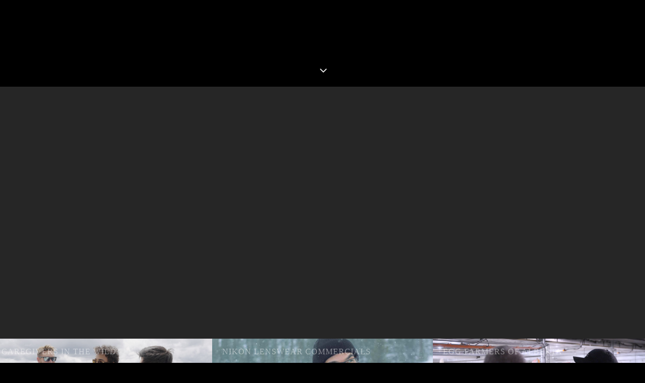

--- FILE ---
content_type: text/html; charset=UTF-8
request_url: https://www.roadwestpictures.com/
body_size: 31704
content:
<!DOCTYPE html><html dir="ltr" lang="en-CA" prefix="og: https://ogp.me/ns#" itemscope itemtype="http://schema.org/WebPage"><head><script data-no-optimize="1">var litespeed_docref=sessionStorage.getItem("litespeed_docref");litespeed_docref&&(Object.defineProperty(document,"referrer",{get:function(){return litespeed_docref}}),sessionStorage.removeItem("litespeed_docref"));</script> <meta charset="UTF-8"><link data-optimized="2" rel="stylesheet" href="https://www.roadwestpictures.com/wp-content/litespeed/css/6ea02d0f5f760c0fdf3cea6c327a6f0d.css?ver=547ff" /><meta name="viewport" content="width=device-width, initial-scale=1, shrink-to-fit=no"><link rel="profile" href="http://gmpg.org/xfn/11"><title>Roadwest Pictures: Calgary Video Production | Alberta Film</title><meta name="description" content="Roadwest Pictures is an award-winning Calgary video production company, focused on creating engaging content that speaks to the heart." /><meta name="robots" content="max-image-preview:large" /><meta name="google-site-verification" content="cL8eQb-zO8-M-512mzkWjErdT12HFK1kI_7HenyV308" /><link rel="canonical" href="https://www.roadwestpictures.com/" /><meta name="generator" content="All in One SEO (AIOSEO) 4.9.2" /><meta property="og:locale" content="en_US" /><meta property="og:site_name" content="Roadwest Pictures: Calgary Video Production | Alberta Film -" /><meta property="og:type" content="article" /><meta property="og:title" content="Roadwest Pictures: Calgary Video Production | Alberta Film" /><meta property="og:description" content="Roadwest Pictures is an award-winning Calgary video production company, focused on creating engaging content that speaks to the heart." /><meta property="og:url" content="https://www.roadwestpictures.com/" /><meta property="article:published_time" content="2018-01-25T16:59:16+00:00" /><meta property="article:modified_time" content="2025-07-28T03:55:08+00:00" /><meta name="twitter:card" content="summary_large_image" /><meta name="twitter:title" content="Roadwest Pictures: Calgary Video Production | Alberta Film" /><meta name="twitter:description" content="Roadwest Pictures is an award-winning Calgary video production company, focused on creating engaging content that speaks to the heart." /> <script type="application/ld+json" class="aioseo-schema">{"@context":"https:\/\/schema.org","@graph":[{"@type":"BreadcrumbList","@id":"https:\/\/www.roadwestpictures.com\/#breadcrumblist","itemListElement":[{"@type":"ListItem","@id":"https:\/\/www.roadwestpictures.com#listItem","position":1,"name":"Home"}]},{"@type":"Organization","@id":"https:\/\/www.roadwestpictures.com\/#organization","name":"Roadwest Pictures","url":"https:\/\/www.roadwestpictures.com\/","telephone":"+14038612554","foundingDate":"2012-01-01","numberOfEmployees":{"@type":"QuantitativeValue","value":4},"logo":{"@type":"ImageObject","url":"https:\/\/www.roadwestpictures.com\/wp-content\/uploads\/2025\/02\/Roadwest_Pictures_Logo.jpg","@id":"https:\/\/www.roadwestpictures.com\/#organizationLogo","width":1920,"height":620},"image":{"@id":"https:\/\/www.roadwestpictures.com\/#organizationLogo"}},{"@type":"WebPage","@id":"https:\/\/www.roadwestpictures.com\/#webpage","url":"https:\/\/www.roadwestpictures.com\/","name":"Roadwest Pictures: Calgary Video Production | Alberta Film","description":"Roadwest Pictures is an award-winning Calgary video production company, focused on creating engaging content that speaks to the heart.","inLanguage":"en-CA","isPartOf":{"@id":"https:\/\/www.roadwestpictures.com\/#website"},"breadcrumb":{"@id":"https:\/\/www.roadwestpictures.com\/#breadcrumblist"},"datePublished":"2018-01-25T16:59:16-07:00","dateModified":"2025-07-27T21:55:08-06:00"},{"@type":"WebSite","@id":"https:\/\/www.roadwestpictures.com\/#website","url":"https:\/\/www.roadwestpictures.com\/","name":"Roadwest Pictures","inLanguage":"en-CA","publisher":{"@id":"https:\/\/www.roadwestpictures.com\/#organization"}}]}</script> <link rel='dns-prefetch' href='//fonts.googleapis.com' /><link href='https://fonts.gstatic.com' crossorigin rel='preconnect' /><link rel="alternate" type="application/rss+xml" title="Roadwest Pictures: Calgary Video Production | Alberta Film &raquo; Feed" href="https://www.roadwestpictures.com/feed/" /><link rel="alternate" type="application/rss+xml" title="Roadwest Pictures: Calgary Video Production | Alberta Film &raquo; Comments Feed" href="https://www.roadwestpictures.com/comments/feed/" /><link rel="alternate" title="oEmbed (JSON)" type="application/json+oembed" href="https://www.roadwestpictures.com/wp-json/oembed/1.0/embed?url=https%3A%2F%2Fwww.roadwestpictures.com%2F" /><link rel="alternate" title="oEmbed (XML)" type="text/xml+oembed" href="https://www.roadwestpictures.com/wp-json/oembed/1.0/embed?url=https%3A%2F%2Fwww.roadwestpictures.com%2F&#038;format=xml" /><style id='wp-img-auto-sizes-contain-inline-css' type='text/css'>img:is([sizes=auto i],[sizes^="auto," i]){contain-intrinsic-size:3000px 1500px}
/*# sourceURL=wp-img-auto-sizes-contain-inline-css */</style><style id='wvc-styles-inline-css' type='text/css'>.wvc-background-color-black{ background-color:#000000; } .wvc-border-color-black{ border-color:#000000; } .wvc-button-background-color-black{ background-color:#000000; color:#000000; border-color:#000000; } .wvc-button-background-color-black .wvc-button-background-fill{ box-shadow:0 0 0 0 #000000; background-color:#000000; } .wvc-icon-color-black{ color:#000000; } .wvc-svg-icon-color-black svg *{ stroke:#000000!important; } .wvc-icon-background-color-black{ box-shadow:0 0 0 0 #000000; background-color:#000000; color:#000000; border-color:#000000; } .wvc-icon-background-color-black .wvc-icon-background-fill{ box-shadow:0 0 0 0 #000000; background-color:#000000; } .wvc-text-color-black{ color:#000000!important; } .wvc-background-color-lightergrey{ background-color:#f7f7f7; } .wvc-border-color-lightergrey{ border-color:#f7f7f7; } .wvc-button-background-color-lightergrey{ background-color:#f7f7f7; color:#f7f7f7; border-color:#f7f7f7; } .wvc-button-background-color-lightergrey .wvc-button-background-fill{ box-shadow:0 0 0 0 #f7f7f7; background-color:#f7f7f7; } .wvc-icon-color-lightergrey{ color:#f7f7f7; } .wvc-svg-icon-color-lightergrey svg *{ stroke:#f7f7f7!important; } .wvc-icon-background-color-lightergrey{ box-shadow:0 0 0 0 #f7f7f7; background-color:#f7f7f7; color:#f7f7f7; border-color:#f7f7f7; } .wvc-icon-background-color-lightergrey .wvc-icon-background-fill{ box-shadow:0 0 0 0 #f7f7f7; background-color:#f7f7f7; } .wvc-text-color-lightergrey{ color:#f7f7f7!important; } .wvc-background-color-darkgrey{ background-color:#444444; } .wvc-border-color-darkgrey{ border-color:#444444; } .wvc-button-background-color-darkgrey{ background-color:#444444; color:#444444; border-color:#444444; } .wvc-button-background-color-darkgrey .wvc-button-background-fill{ box-shadow:0 0 0 0 #444444; background-color:#444444; } .wvc-icon-color-darkgrey{ color:#444444; } .wvc-svg-icon-color-darkgrey svg *{ stroke:#444444!important; } .wvc-icon-background-color-darkgrey{ box-shadow:0 0 0 0 #444444; background-color:#444444; color:#444444; border-color:#444444; } .wvc-icon-background-color-darkgrey .wvc-icon-background-fill{ box-shadow:0 0 0 0 #444444; background-color:#444444; } .wvc-text-color-darkgrey{ color:#444444!important; } .wvc-background-color-white{ background-color:#ffffff; } .wvc-border-color-white{ border-color:#ffffff; } .wvc-button-background-color-white{ background-color:#ffffff; color:#ffffff; border-color:#ffffff; } .wvc-button-background-color-white .wvc-button-background-fill{ box-shadow:0 0 0 0 #ffffff; background-color:#ffffff; } .wvc-icon-color-white{ color:#ffffff; } .wvc-svg-icon-color-white svg *{ stroke:#ffffff!important; } .wvc-icon-background-color-white{ box-shadow:0 0 0 0 #ffffff; background-color:#ffffff; color:#ffffff; border-color:#ffffff; } .wvc-icon-background-color-white .wvc-icon-background-fill{ box-shadow:0 0 0 0 #ffffff; background-color:#ffffff; } .wvc-text-color-white{ color:#ffffff!important; } .wvc-background-color-orange{ background-color:#F7BE68; } .wvc-border-color-orange{ border-color:#F7BE68; } .wvc-button-background-color-orange{ background-color:#F7BE68; color:#F7BE68; border-color:#F7BE68; } .wvc-button-background-color-orange .wvc-button-background-fill{ box-shadow:0 0 0 0 #F7BE68; background-color:#F7BE68; } .wvc-icon-color-orange{ color:#F7BE68; } .wvc-svg-icon-color-orange svg *{ stroke:#F7BE68!important; } .wvc-icon-background-color-orange{ box-shadow:0 0 0 0 #F7BE68; background-color:#F7BE68; color:#F7BE68; border-color:#F7BE68; } .wvc-icon-background-color-orange .wvc-icon-background-fill{ box-shadow:0 0 0 0 #F7BE68; background-color:#F7BE68; } .wvc-text-color-orange{ color:#F7BE68!important; } .wvc-background-color-green{ background-color:#6DAB3C; } .wvc-border-color-green{ border-color:#6DAB3C; } .wvc-button-background-color-green{ background-color:#6DAB3C; color:#6DAB3C; border-color:#6DAB3C; } .wvc-button-background-color-green .wvc-button-background-fill{ box-shadow:0 0 0 0 #6DAB3C; background-color:#6DAB3C; } .wvc-icon-color-green{ color:#6DAB3C; } .wvc-svg-icon-color-green svg *{ stroke:#6DAB3C!important; } .wvc-icon-background-color-green{ box-shadow:0 0 0 0 #6DAB3C; background-color:#6DAB3C; color:#6DAB3C; border-color:#6DAB3C; } .wvc-icon-background-color-green .wvc-icon-background-fill{ box-shadow:0 0 0 0 #6DAB3C; background-color:#6DAB3C; } .wvc-text-color-green{ color:#6DAB3C!important; } .wvc-background-color-turquoise{ background-color:#49afcd; } .wvc-border-color-turquoise{ border-color:#49afcd; } .wvc-button-background-color-turquoise{ background-color:#49afcd; color:#49afcd; border-color:#49afcd; } .wvc-button-background-color-turquoise .wvc-button-background-fill{ box-shadow:0 0 0 0 #49afcd; background-color:#49afcd; } .wvc-icon-color-turquoise{ color:#49afcd; } .wvc-svg-icon-color-turquoise svg *{ stroke:#49afcd!important; } .wvc-icon-background-color-turquoise{ box-shadow:0 0 0 0 #49afcd; background-color:#49afcd; color:#49afcd; border-color:#49afcd; } .wvc-icon-background-color-turquoise .wvc-icon-background-fill{ box-shadow:0 0 0 0 #49afcd; background-color:#49afcd; } .wvc-text-color-turquoise{ color:#49afcd!important; } .wvc-background-color-violet{ background-color:#8D6DC4; } .wvc-border-color-violet{ border-color:#8D6DC4; } .wvc-button-background-color-violet{ background-color:#8D6DC4; color:#8D6DC4; border-color:#8D6DC4; } .wvc-button-background-color-violet .wvc-button-background-fill{ box-shadow:0 0 0 0 #8D6DC4; background-color:#8D6DC4; } .wvc-icon-color-violet{ color:#8D6DC4; } .wvc-svg-icon-color-violet svg *{ stroke:#8D6DC4!important; } .wvc-icon-background-color-violet{ box-shadow:0 0 0 0 #8D6DC4; background-color:#8D6DC4; color:#8D6DC4; border-color:#8D6DC4; } .wvc-icon-background-color-violet .wvc-icon-background-fill{ box-shadow:0 0 0 0 #8D6DC4; background-color:#8D6DC4; } .wvc-text-color-violet{ color:#8D6DC4!important; } .wvc-background-color-pink{ background-color:#FE6C61; } .wvc-border-color-pink{ border-color:#FE6C61; } .wvc-button-background-color-pink{ background-color:#FE6C61; color:#FE6C61; border-color:#FE6C61; } .wvc-button-background-color-pink .wvc-button-background-fill{ box-shadow:0 0 0 0 #FE6C61; background-color:#FE6C61; } .wvc-icon-color-pink{ color:#FE6C61; } .wvc-svg-icon-color-pink svg *{ stroke:#FE6C61!important; } .wvc-icon-background-color-pink{ box-shadow:0 0 0 0 #FE6C61; background-color:#FE6C61; color:#FE6C61; border-color:#FE6C61; } .wvc-icon-background-color-pink .wvc-icon-background-fill{ box-shadow:0 0 0 0 #FE6C61; background-color:#FE6C61; } .wvc-text-color-pink{ color:#FE6C61!important; } .wvc-background-color-greyblue{ background-color:#49535a; } .wvc-border-color-greyblue{ border-color:#49535a; } .wvc-button-background-color-greyblue{ background-color:#49535a; color:#49535a; border-color:#49535a; } .wvc-button-background-color-greyblue .wvc-button-background-fill{ box-shadow:0 0 0 0 #49535a; background-color:#49535a; } .wvc-icon-color-greyblue{ color:#49535a; } .wvc-svg-icon-color-greyblue svg *{ stroke:#49535a!important; } .wvc-icon-background-color-greyblue{ box-shadow:0 0 0 0 #49535a; background-color:#49535a; color:#49535a; border-color:#49535a; } .wvc-icon-background-color-greyblue .wvc-icon-background-fill{ box-shadow:0 0 0 0 #49535a; background-color:#49535a; } .wvc-text-color-greyblue{ color:#49535a!important; } .wvc-background-color-red{ background-color:#da4f49; } .wvc-border-color-red{ border-color:#da4f49; } .wvc-button-background-color-red{ background-color:#da4f49; color:#da4f49; border-color:#da4f49; } .wvc-button-background-color-red .wvc-button-background-fill{ box-shadow:0 0 0 0 #da4f49; background-color:#da4f49; } .wvc-icon-color-red{ color:#da4f49; } .wvc-svg-icon-color-red svg *{ stroke:#da4f49!important; } .wvc-icon-background-color-red{ box-shadow:0 0 0 0 #da4f49; background-color:#da4f49; color:#da4f49; border-color:#da4f49; } .wvc-icon-background-color-red .wvc-icon-background-fill{ box-shadow:0 0 0 0 #da4f49; background-color:#da4f49; } .wvc-text-color-red{ color:#da4f49!important; } .wvc-background-color-yellow{ background-color:#e6ae48; } .wvc-border-color-yellow{ border-color:#e6ae48; } .wvc-button-background-color-yellow{ background-color:#e6ae48; color:#e6ae48; border-color:#e6ae48; } .wvc-button-background-color-yellow .wvc-button-background-fill{ box-shadow:0 0 0 0 #e6ae48; background-color:#e6ae48; } .wvc-icon-color-yellow{ color:#e6ae48; } .wvc-svg-icon-color-yellow svg *{ stroke:#e6ae48!important; } .wvc-icon-background-color-yellow{ box-shadow:0 0 0 0 #e6ae48; background-color:#e6ae48; color:#e6ae48; border-color:#e6ae48; } .wvc-icon-background-color-yellow .wvc-icon-background-fill{ box-shadow:0 0 0 0 #e6ae48; background-color:#e6ae48; } .wvc-text-color-yellow{ color:#e6ae48!important; } .wvc-background-color-blue{ background-color:#75D69C; } .wvc-border-color-blue{ border-color:#75D69C; } .wvc-button-background-color-blue{ background-color:#75D69C; color:#75D69C; border-color:#75D69C; } .wvc-button-background-color-blue .wvc-button-background-fill{ box-shadow:0 0 0 0 #75D69C; background-color:#75D69C; } .wvc-icon-color-blue{ color:#75D69C; } .wvc-svg-icon-color-blue svg *{ stroke:#75D69C!important; } .wvc-icon-background-color-blue{ box-shadow:0 0 0 0 #75D69C; background-color:#75D69C; color:#75D69C; border-color:#75D69C; } .wvc-icon-background-color-blue .wvc-icon-background-fill{ box-shadow:0 0 0 0 #75D69C; background-color:#75D69C; } .wvc-text-color-blue{ color:#75D69C!important; } .wvc-background-color-peacoc{ background-color:#4CADC9; } .wvc-border-color-peacoc{ border-color:#4CADC9; } .wvc-button-background-color-peacoc{ background-color:#4CADC9; color:#4CADC9; border-color:#4CADC9; } .wvc-button-background-color-peacoc .wvc-button-background-fill{ box-shadow:0 0 0 0 #4CADC9; background-color:#4CADC9; } .wvc-icon-color-peacoc{ color:#4CADC9; } .wvc-svg-icon-color-peacoc svg *{ stroke:#4CADC9!important; } .wvc-icon-background-color-peacoc{ box-shadow:0 0 0 0 #4CADC9; background-color:#4CADC9; color:#4CADC9; border-color:#4CADC9; } .wvc-icon-background-color-peacoc .wvc-icon-background-fill{ box-shadow:0 0 0 0 #4CADC9; background-color:#4CADC9; } .wvc-text-color-peacoc{ color:#4CADC9!important; } .wvc-background-color-chino{ background-color:#CEC2AB; } .wvc-border-color-chino{ border-color:#CEC2AB; } .wvc-button-background-color-chino{ background-color:#CEC2AB; color:#CEC2AB; border-color:#CEC2AB; } .wvc-button-background-color-chino .wvc-button-background-fill{ box-shadow:0 0 0 0 #CEC2AB; background-color:#CEC2AB; } .wvc-icon-color-chino{ color:#CEC2AB; } .wvc-svg-icon-color-chino svg *{ stroke:#CEC2AB!important; } .wvc-icon-background-color-chino{ box-shadow:0 0 0 0 #CEC2AB; background-color:#CEC2AB; color:#CEC2AB; border-color:#CEC2AB; } .wvc-icon-background-color-chino .wvc-icon-background-fill{ box-shadow:0 0 0 0 #CEC2AB; background-color:#CEC2AB; } .wvc-text-color-chino{ color:#CEC2AB!important; } .wvc-background-color-mulled-wine{ background-color:#50485B; } .wvc-border-color-mulled-wine{ border-color:#50485B; } .wvc-button-background-color-mulled-wine{ background-color:#50485B; color:#50485B; border-color:#50485B; } .wvc-button-background-color-mulled-wine .wvc-button-background-fill{ box-shadow:0 0 0 0 #50485B; background-color:#50485B; } .wvc-icon-color-mulled-wine{ color:#50485B; } .wvc-svg-icon-color-mulled-wine svg *{ stroke:#50485B!important; } .wvc-icon-background-color-mulled-wine{ box-shadow:0 0 0 0 #50485B; background-color:#50485B; color:#50485B; border-color:#50485B; } .wvc-icon-background-color-mulled-wine .wvc-icon-background-fill{ box-shadow:0 0 0 0 #50485B; background-color:#50485B; } .wvc-text-color-mulled-wine{ color:#50485B!important; } .wvc-background-color-vista-blue{ background-color:#75D69C; } .wvc-border-color-vista-blue{ border-color:#75D69C; } .wvc-button-background-color-vista-blue{ background-color:#75D69C; color:#75D69C; border-color:#75D69C; } .wvc-button-background-color-vista-blue .wvc-button-background-fill{ box-shadow:0 0 0 0 #75D69C; background-color:#75D69C; } .wvc-icon-color-vista-blue{ color:#75D69C; } .wvc-svg-icon-color-vista-blue svg *{ stroke:#75D69C!important; } .wvc-icon-background-color-vista-blue{ box-shadow:0 0 0 0 #75D69C; background-color:#75D69C; color:#75D69C; border-color:#75D69C; } .wvc-icon-background-color-vista-blue .wvc-icon-background-fill{ box-shadow:0 0 0 0 #75D69C; background-color:#75D69C; } .wvc-text-color-vista-blue{ color:#75D69C!important; } .wvc-background-color-grey{ background-color:#EBEBEB; } .wvc-border-color-grey{ border-color:#EBEBEB; } .wvc-button-background-color-grey{ background-color:#EBEBEB; color:#EBEBEB; border-color:#EBEBEB; } .wvc-button-background-color-grey .wvc-button-background-fill{ box-shadow:0 0 0 0 #EBEBEB; background-color:#EBEBEB; } .wvc-icon-color-grey{ color:#EBEBEB; } .wvc-svg-icon-color-grey svg *{ stroke:#EBEBEB!important; } .wvc-icon-background-color-grey{ box-shadow:0 0 0 0 #EBEBEB; background-color:#EBEBEB; color:#EBEBEB; border-color:#EBEBEB; } .wvc-icon-background-color-grey .wvc-icon-background-fill{ box-shadow:0 0 0 0 #EBEBEB; background-color:#EBEBEB; } .wvc-text-color-grey{ color:#EBEBEB!important; } .wvc-background-color-sky{ background-color:#5AA1E3; } .wvc-border-color-sky{ border-color:#5AA1E3; } .wvc-button-background-color-sky{ background-color:#5AA1E3; color:#5AA1E3; border-color:#5AA1E3; } .wvc-button-background-color-sky .wvc-button-background-fill{ box-shadow:0 0 0 0 #5AA1E3; background-color:#5AA1E3; } .wvc-icon-color-sky{ color:#5AA1E3; } .wvc-svg-icon-color-sky svg *{ stroke:#5AA1E3!important; } .wvc-icon-background-color-sky{ box-shadow:0 0 0 0 #5AA1E3; background-color:#5AA1E3; color:#5AA1E3; border-color:#5AA1E3; } .wvc-icon-background-color-sky .wvc-icon-background-fill{ box-shadow:0 0 0 0 #5AA1E3; background-color:#5AA1E3; } .wvc-text-color-sky{ color:#5AA1E3!important; } .wvc-background-color-juicy-pink{ background-color:#F4524D; } .wvc-border-color-juicy-pink{ border-color:#F4524D; } .wvc-button-background-color-juicy-pink{ background-color:#F4524D; color:#F4524D; border-color:#F4524D; } .wvc-button-background-color-juicy-pink .wvc-button-background-fill{ box-shadow:0 0 0 0 #F4524D; background-color:#F4524D; } .wvc-icon-color-juicy-pink{ color:#F4524D; } .wvc-svg-icon-color-juicy-pink svg *{ stroke:#F4524D!important; } .wvc-icon-background-color-juicy-pink{ box-shadow:0 0 0 0 #F4524D; background-color:#F4524D; color:#F4524D; border-color:#F4524D; } .wvc-icon-background-color-juicy-pink .wvc-icon-background-fill{ box-shadow:0 0 0 0 #F4524D; background-color:#F4524D; } .wvc-text-color-juicy-pink{ color:#F4524D!important; } .wvc-background-color-sandy-brown{ background-color:#F79468; } .wvc-border-color-sandy-brown{ border-color:#F79468; } .wvc-button-background-color-sandy-brown{ background-color:#F79468; color:#F79468; border-color:#F79468; } .wvc-button-background-color-sandy-brown .wvc-button-background-fill{ box-shadow:0 0 0 0 #F79468; background-color:#F79468; } .wvc-icon-color-sandy-brown{ color:#F79468; } .wvc-svg-icon-color-sandy-brown svg *{ stroke:#F79468!important; } .wvc-icon-background-color-sandy-brown{ box-shadow:0 0 0 0 #F79468; background-color:#F79468; color:#F79468; border-color:#F79468; } .wvc-icon-background-color-sandy-brown .wvc-icon-background-fill{ box-shadow:0 0 0 0 #F79468; background-color:#F79468; } .wvc-text-color-sandy-brown{ color:#F79468!important; } .wvc-background-color-purple{ background-color:#B97EBB; } .wvc-border-color-purple{ border-color:#B97EBB; } .wvc-button-background-color-purple{ background-color:#B97EBB; color:#B97EBB; border-color:#B97EBB; } .wvc-button-background-color-purple .wvc-button-background-fill{ box-shadow:0 0 0 0 #B97EBB; background-color:#B97EBB; } .wvc-icon-color-purple{ color:#B97EBB; } .wvc-svg-icon-color-purple svg *{ stroke:#B97EBB!important; } .wvc-icon-background-color-purple{ box-shadow:0 0 0 0 #B97EBB; background-color:#B97EBB; color:#B97EBB; border-color:#B97EBB; } .wvc-icon-background-color-purple .wvc-icon-background-fill{ box-shadow:0 0 0 0 #B97EBB; background-color:#B97EBB; } .wvc-text-color-purple{ color:#B97EBB!important; } .wvc-background-color-accent{ background-color:#b2b2b2; } .wvc-border-color-accent{ border-color:#b2b2b2; } .wvc-button-background-color-accent{ background-color:#b2b2b2; color:#b2b2b2; border-color:#b2b2b2; } .wvc-button-background-color-accent .wvc-button-background-fill{ box-shadow:0 0 0 0 #b2b2b2; background-color:#b2b2b2; } .wvc-icon-color-accent{ color:#b2b2b2; } .wvc-svg-icon-color-accent svg *{ stroke:#b2b2b2!important; } .wvc-icon-background-color-accent{ box-shadow:0 0 0 0 #b2b2b2; background-color:#b2b2b2; color:#b2b2b2; border-color:#b2b2b2; } .wvc-icon-background-color-accent .wvc-icon-background-fill{ box-shadow:0 0 0 0 #b2b2b2; background-color:#b2b2b2; } .wvc-text-color-accent{ color:#b2b2b2!important; } .wvc-background-color-secondary_accent{ background-color:#ad6058; } .wvc-border-color-secondary_accent{ border-color:#ad6058; } .wvc-button-background-color-secondary_accent{ background-color:#ad6058; color:#ad6058; border-color:#ad6058; } .wvc-button-background-color-secondary_accent .wvc-button-background-fill{ box-shadow:0 0 0 0 #ad6058; background-color:#ad6058; } .wvc-icon-color-secondary_accent{ color:#ad6058; } .wvc-svg-icon-color-secondary_accent svg *{ stroke:#ad6058!important; } .wvc-icon-background-color-secondary_accent{ box-shadow:0 0 0 0 #ad6058; background-color:#ad6058; color:#ad6058; border-color:#ad6058; } .wvc-icon-background-color-secondary_accent .wvc-icon-background-fill{ box-shadow:0 0 0 0 #ad6058; background-color:#ad6058; } .wvc-text-color-secondary_accent{ color:#ad6058!important; } 
/*# sourceURL=wvc-styles-inline-css */</style><style id='superflick-style-inline-css' type='text/css'>/* Color Scheme */ /* Body Background Color */ body, .frame-border{ background-color: #000000; } /* Page Background Color */ .site-header, .post-header-container, .content-inner, #logo-bar, .nav-bar, .loading-overlay, .no-hero #hero, .wvc-font-default, #topbar{ background-color: #000000; } .spinner:before, .spinner:after{ background-color: #000000; } /* Submenu color */ #site-navigation-primary-desktop .mega-menu-panel, #site-navigation-primary-desktop ul.sub-menu, #mobile-menu-panel, .mobile-menu-toggle .nav-bar, .offcanvas-menu-panel, .lateral-menu-panel, .side-panel{ background:#1c1829; } .menu-hover-style-border-top .nav-menu li:hover, .menu-hover-style-border-top .nav-menu li.current_page_item, .menu-hover-style-border-top .nav-menu li.current-menu-parent, .menu-hover-style-border-top .nav-menu li.current-menu-ancestor, .menu-hover-style-border-top .nav-menu li.current-menu-item, .menu-hover-style-border-top .nav-menu li.menu-link-active{ box-shadow: inset 0px 5px 0px 0px #1c1829; } .menu-hover-style-plain .nav-menu li:hover, .menu-hover-style-plain .nav-menu li.current_page_item, .menu-hover-style-plain .nav-menu li.current-menu-parent, .menu-hover-style-plain .nav-menu li.current-menu-ancestor, .menu-hover-style-plain .nav-menu li.current-menu-item, .menu-hover-style-plain .nav-menu li.menu-link-active{ background:#1c1829; } .panel-closer-overlay{ background:#1c1829; } .overlay-menu-panel{ background:rgba( 28,24,41, 0.95); } /* Sub menu Font Color */ .nav-menu-desktop li ul li:not(.menu-button-primary):not(.menu-button-secondary) .menu-item-text-container, .nav-menu-desktop li ul.sub-menu li:not(.menu-button-primary):not(.menu-button-secondary).menu-item-has-children > a:before, .nav-menu-desktop li ul li.not-linked > a:first-child .menu-item-text-container, .mobile-menu-toggle .nav-bar .hamburger-icon .line{ color: #ffffff; } .nav-menu-vertical li a, .nav-menu-mobile li a, .nav-menu-vertical li.menu-item-has-children:before, .nav-menu-vertical li.page_item_has_children:before, .nav-menu-vertical li.active:before, .nav-menu-mobile li.menu-item-has-children:before, .nav-menu-mobile li.page_item_has_children:before, .nav-menu-mobile li.active:before{ color: #ffffff!important; } .nav-menu-desktop li ul.sub-menu li.menu-item-has-children > a:before{ color: #ffffff; } body.wolf.mobile-menu-toggle .hamburger-icon .line, body.wolf.overlay-menu-toggle.menu-style-transparent .hamburger-icon .line, body.wolf.overlay-menu-toggle.menu-style-semi-transparent-white .hamburger-icon .line, body.wolf.overlay-menu-toggle.menu-style-semi-transparent-black .hamburger-icon .line, body.wolf.offcanvas-menu-toggle.menu-style-transparent .hamburger-icon .line, body.wolf.offcanvas-menu-toggle.menu-style-semi-transparent-white .hamburger-icon .line, body.wolf.offcanvas-menu-toggle.menu-style-semi-transparent-black .hamburger-icon .line, body.wolf.side-panel-toggle.menu-style-transparent .hamburger-icon .line, body.wolf.side-panel-toggle.menu-style-semi-transparent-white .hamburger-icon .line, body.wolf.side-panel-toggle.menu-style-semi-transparent-black .hamburger-icon .line { background-color: #ffffff !important; } .overlay-menu-toggle .nav-bar, .overlay-menu-toggle .nav-bar a, .overlay-menu-toggle .nav-bar strong { color: #ffffff !important; } .overlay-menu-toggle.menu-style-transparent.hero-font-light a, .overlay-menu-toggle.menu-style-semi-transparent-black.hero-font-light a, .overlay-menu-toggle.menu-style-semi-transparent-white.hero-font-light a, .menu-layout-overlay.desktop .overlay-menu-panel a, .menu-layout-lateral.desktop .lateral-menu-panel a, .lateral-menu-panel-inner, .lateral-menu-panel-inner a{ color: #ffffff; } .mobile-menu-toggle.menu-style-transparent.hero-font-light .logo-svg *, .overlay-menu-toggle.menu-style-transparent.hero-font-light .logo-svg *, .overlay-menu-toggle.menu-style-semi-transparent-black.hero-font-light .logo-svg *, .overlay-menu-toggle.menu-style-semi-transparent-white.hero-font-light .logo-svg *, .menu-layout-overlay.desktop .overlay-menu-panel .logo-svg *, .menu-layout-lateral.desktop .lateral-menu-panel .logo-svg *, .lateral-menu-panel-inner .logo-svg *{ fill:#ffffff!important; } .cart-panel, .cart-panel a, .cart-panel strong, .cart-panel b{ color: #ffffff!important; } /* Accent Color */ .accent{ color:#b2b2b2; } .link, p:not(.attachment) > a:not(.no-link-style):not(.button):not(.button-download):not(.added_to_cart):not(.button-secondary):not(.menu-link):not(.filter-link):not(.entry-link):not(.more-link):not(.wvc-image-inner):not(.wvc-button):not(.wvc-bigtext-link):not(.wvc-fittext-link):not(.ui-tabs-anchor):not(.wvc-icon-title-link):not(.wvc-icon-link):not(.wvc-social-icon-link):not(.wvc-team-member-social):not(.wolf-tweet-link):not(.author-link):not(.gallery-quickview):hover{ color:#b2b2b2; border-color:#b2b2b2; } .link:after, p:not(.attachment) > a:not(.no-link-style):not(.button):not(.button-download):not(.added_to_cart):not(.button-secondary):not(.menu-link):not(.filter-link):not(.entry-link):not(.more-link):not(.wvc-image-inner):not(.wvc-button):not(.wvc-bigtext-link):not(.wvc-fittext-link):not(.ui-tabs-anchor):not(.wvc-icon-title-link):not(.wvc-icon-link):not(.wvc-social-icon-link):not(.wvc-team-member-social):not(.wolf-tweet-link):not(.author-link):not(.gallery-quickview):after{ background-color:#b2b2b2!important; } .wolf-bigtweet-content a{ color:#b2b2b2!important; } .nav-menu li.sale .menu-item-text-container:before, .nav-menu-mobile li.sale .menu-item-text-container:before{ background:#b2b2b2!important; } .entry-post-grid_classic:hover .entry-title, .entry-post-masonry:hover .entry-title, .entry-post-list:hover .entry-title, .entry-post-masonry_modern.format-standard:hover .entry-title, .entry-post-masonry_modern.format-chat:hover .entry-title, .wolf-tweet-link:hover{ //color:#b2b2b2; } entry-post-standard .entry-thumbnail, .entry-post-standard_modern .entry-thumbnail, .proof-photo.selected .proof-photo__bg, .widget_price_filter .ui-slider .ui-slider-range, mark, p.demo_store, .woocommerce-store-notice{ background-color:#b2b2b2; } .button-secondary{ background-color:#b2b2b2; border-color:#b2b2b2; } .nav-menu li.menu-button-primary > a:first-child > .menu-item-inner{ border-color:#b2b2b2; background-color:#b2b2b2; } .nav-menu li.menu-button-secondary > a:first-child > .menu-item-inner{ border-color:#b2b2b2; } .nav-menu li.menu-button-secondary > a:first-child > .menu-item-inner:hover{ background-color:#b2b2b2; } .fancybox-thumbs>ul>li:before, input[type=text]:focus, input[type=search]:focus, input[type=tel]:focus, input[type=time]:focus, input[type=url]:focus, input[type=week]:focus, input[type=password]:focus, input[type=color]:focus, input[type=date]:focus, input[type=datetime]:focus, input[type=datetime-local]:focus, input[type=email]:focus, input[type=month]:focus, input[type=number]:focus, textarea:focus{ border-color:#b2b2b2; } .button, .button-download, .added_to_cart, input[type='submit'], .more-link{ background-color:#b2b2b2; border-color:#b2b2b2; } span.onsale, .wvc-background-color-accent, .entry-post-grid_classic .category-label:hover, .entry-post-grid_modern .category-label:hover, .entry-post-masonry .category-label:hover, .entry-post-masonry_modern .category-label:hover, .entry-post-metro .category-label:hover, .entry-post-metro_modern .category-label:hover, .entry-post-mosaic .category-label:hover, .entry-post-list .category-label:hover, .entry-post-lateral .category-label:hover, .entry-post-standard .entry-thumbnail{ background-color:#b2b2b2; } .wvc-highlight-accent{ background-color:#b2b2b2; color:#fff; } .wvc-icon-background-color-accent{ box-shadow:0 0 0 0 #b2b2b2; background-color:#b2b2b2; color:#b2b2b2; border-color:#b2b2b2; } .wvc-icon-background-color-accent .wvc-icon-background-fill{ box-shadow:0 0 0 0 #b2b2b2; background-color:#b2b2b2; } .wvc-button-background-color-accent{ background-color:#b2b2b2; color:#b2b2b2; border-color:#b2b2b2; } .wvc-button-background-color-accent .wvc-button-background-fill{ box-shadow:0 0 0 0 #b2b2b2; background-color:#b2b2b2; } .wvc-svg-icon-color-accent svg * { stroke:#b2b2b2!important; } .wvc-one-page-nav-bullet-tip{ background-color: #b2b2b2; } .wvc-one-page-nav-bullet-tip:before{ border-color: transparent transparent transparent #b2b2b2; } .accent, .comment-reply-link, .bypostauthor .avatar, .wolf-bigtweet-content:before{ color:#b2b2b2; } .wvc-button-color-button-accent, .more-link, .buton-accent{ background-color: #b2b2b2; border-color: #b2b2b2; } /* WVC icons */ .wvc-icon-color-accent{ color:#b2b2b2; } .wvc-icon-background-color-accent{ box-shadow:0 0 0 0 #b2b2b2; background-color:#b2b2b2; color:#b2b2b2; border-color:#b2b2b2; } .wvc-icon-background-color-accent .wvc-icon-background-fill{ box-shadow:0 0 0 0 #b2b2b2; background-color:#b2b2b2; } #ajax-progress-bar, .side-panel, .cart-icon-product-count{ background:#b2b2b2; } .background-accent, .mejs-container .mejs-controls .mejs-time-rail .mejs-time-current, .mejs-container .mejs-controls .mejs-time-rail .mejs-time-current, .mejs-container .mejs-controls .mejs-horizontal-volume-slider .mejs-horizontal-volume-current{ background: #b2b2b2!important; } .trigger{ background-color: #b2b2b2!important; border : solid 1px #b2b2b2; } .bypostauthor .avatar { border: 3px solid #b2b2b2; } ::selection { background: #b2b2b2; } ::-moz-selection { background: #b2b2b2; } .spinner{ color:#b2b2b2; } /********************* WVC ***********************/ .wvc-icon-box.wvc-icon-type-circle .wvc-icon-no-custom-style.wvc-hover-fill-in:hover, .wvc-icon-box.wvc-icon-type-square .wvc-icon-no-custom-style.wvc-hover-fill-in:hover { -webkit-box-shadow: inset 0 0 0 1em #b2b2b2; box-shadow: inset 0 0 0 1em #b2b2b2; border-color: #b2b2b2; } .wvc-pricing-table-featured-text, .wvc-pricing-table-price-strike:before, .wvc-pricing-table-button a{ background: #b2b2b2; } .wvc-pricing-table-price, .wvc-pricing-table-currency{ color: #b2b2b2; } .wvc-team-member-social-container a:hover{ color: #b2b2b2; } /* Main Text Color */ body, .nav-label{ color:#f4f4f4; } .spinner-color, .sk-child:before, .sk-circle:before, .sk-cube:before{ background-color: #f4f4f4!important; } /* Secondary Text Color */ .categories-links a, .comment-meta, .comment-meta a, .comment-awaiting-moderation, .ping-meta, .entry-meta, .entry-meta a, .edit-link{ color: #ffffff!important; } /* Strong Text Color */ a,strong, .products li .price, .products li .star-rating, .wr-print-button, table.cart thead, #content table.cart thead{ color: #ffffff; } .menu-hover-style-underline .nav-menu-desktop li a span.menu-item-text-container:after, .menu-hover-style-underline-centered .nav-menu-desktop li a span.menu-item-text-container:after{ background: #ffffff; } .menu-hover-style-line .nav-menu li a span.menu-item-text-container:after{ background-color: #ffffff; } .bit-widget-container, .entry-link{ color: #ffffff; } .wr-stars>span.wr-star-voted:before, .wr-stars>span.wr-star-voted~span:before{ color: #ffffff!important; } /* Border Color */ .author-box, input[type=text], input[type=search], input[type=tel], input[type=time], input[type=url], input[type=week], input[type=password], input[type=checkbox], input[type=color], input[type=date], input[type=datetime], input[type=datetime-local], input[type=email], input[type=month], input[type=number], select, textarea{ border-color:rgba( 255,255,255, 0.08); } .widget-title, .woocommerce-tabs ul.tabs{ border-bottom-color:rgba( 255,255,255, 0.08); } .widget_layered_nav_filters ul li a{ border-color:rgba( 255,255,255, 0.08); } hr{ background:rgba( 255,255,255, 0.08); } .link:after, .underline:after, p:not(.attachment) > a:not(.no-link-style):not(.button):not(.button-download):not(.added_to_cart):not(.button-secondary):not(.menu-link):not(.filter-link):not(.entry-link):not(.more-link):not(.wvc-image-inner):not(.wvc-button):not(.wvc-bigtext-link):not(.wvc-fittext-link):not(.ui-tabs-anchor):not(.wvc-icon-title-link):not(.wvc-icon-link):not(.wvc-social-icon-link):not(.wvc-team-member-social):not(.wolf-tweet-link):not(.author-link):after, .link:before, .underline:before, p:not(.attachment) > a:not(.no-link-style):not(.button):not(.button-download):not(.added_to_cart):not(.button-secondary):not(.menu-link):not(.filter-link):not(.entry-link):not(.more-link):not(.wvc-image-inner):not(.wvc-button):not(.wvc-bigtext-link):not(.wvc-fittext-link):not(.ui-tabs-anchor):not(.wvc-icon-title-link):not(.wvc-icon-link):not(.wvc-social-icon-link):not(.wvc-team-member-social):not(.wolf-tweet-link):not(.author-link):before{ background: #b2b2b2!important; } .category-filter ul li a:before{ background-color:#b2b2b2!important; } .category-label, #back-to-top:hover{ background:#b2b2b2!important; } .video-play-button:after, .video-opener:after{ background:#b2b2b2!important; } .is-edge .video-opener:hover, .is-edge .entry-video:hover .video-play-button{ border-left-color:#b2b2b2!important; } .accent-color-light .category-label{ color:#333!important; } .accent-color-dark .category-label{ color:#fff!important; } .accent-color-light #back-to-top:hover:after{ color:#333!important; } .accent-color-dark #back-to-top:hover:after{ color:#fff!important; } .superflick_button2:after{ background:#b2b2b2; border-color:#b2b2b2; } .superflick_button_text:hover{ color: #b2b2b2; } /*.entry-grid_classic:hover .entry-title { //color: #b2b2b2; }*/ .superflick_button, .superflick_button_alt:not(:hover){ background:#b2b2b2; border-color:#b2b2b2; } .superflick_button_alt2:hover{ background:#b2b2b2; border-color:#b2b2b2; } .wvc-mailchimp-submit, .wpcf7-submit, .wpcf7-button-primary, input[type=submit]{ background:#b2b2b2!important; border-color:#b2b2b2!important; } .single_add_to_cart_button{ background:#b2b2b2!important; border-color:#b2b2b2!important; } .wvc-ils-item-title:after{ background: #b2b2b2; } ul.wc-tabs li:hover a, ul.wc-tabs li.ui-tabs-active a, ul.wc-tabs li.active a, ul.wvc-tabs-menu li:hover a, ul.wvc-tabs-menu li.ui-tabs-active a, ul.wvc-tabs-menu li.active a{ box-shadow: inset 0 -4px 0 0 #b2b2b2!important; } .wvc-accordion .wvc-accordion-tab.ui-state-active { border-bottom-color: #b2b2b2; } /* Secondary accent color */ .wvc-text-color-secondary_accent{ color:#ad6058; } .single-product .entry-single.sale ins .woocommerce-Price-amount{ color:#ad6058; } .wolf-bigtweet-content:before, .wolf-bigtweet-content a{ color:#ad6058!important; } .wvc-background-color-secondary_accent{ background-color:#ad6058; } .wvc-highlight-secondary_accent{ background-color:#ad6058; color:#fff; } .wvc-icon-background-color-secondary_accent{ box-shadow:0 0 0 0 #ad6058; background-color:#ad6058; color:#ad6058; border-color:#ad6058; } .wvc-icon-background-color-secondary_accent .wvc-icon-background-fill{ box-shadow:0 0 0 0 #ad6058; background-color:#ad6058; } .wvc-button-background-color-secondary_accent{ background-color:#ad6058; color:#ad6058; border-color:#ad6058; } .wvc-button-background-color-secondary_accent .wvc-button-background-fill{ box-shadow:0 0 0 0 #ad6058; background-color:#ad6058; } .wvc-svg-icon-color-secondary_accent svg * { stroke:#ad6058!important; } .wvc-button-color-button-secondary_accent{ background-color: #ad6058; border-color: #ad6058; } .wvc-pricing-table-price, .wvc-pricing-table-currency { color: #ad6058; } .wvc-pricing-table-button a, .wvc-pricing-table-price-strike:before { background-color: #ad6058; } .wvc-pricing-table-featured .wvc-pricing-table-price, .wvc-pricing-table-featured .wvc-pricing-table-currency { color: #b2b2b2; } .wvc-pricing-table-featured .wvc-pricing-table-button a, .wvc-pricing-table-featured .wvc-pricing-table-price-strike:before { background-color: #b2b2b2; } /* WVC icons */ .wvc-icon-color-secondary_accent{ color:#ad6058; } .wvc-icon-background-color-secondary_accent{ box-shadow:0 0 0 0 #ad6058; background-color:#ad6058; color:#ad6058; border-color:#ad6058; } .wvc-icon-background-color-secondary_accent .wvc-icon-background-fill{ box-shadow:0 0 0 0 #ad6058; background-color:#ad6058; } .wvc-background-color-default.wvc-font-light{ background-color:#000000; }
body,blockquote.wvc-testimonial-content,.tp-caption:not(h1):not(h2):not(h3):not(h4):not(h5){font-family: Karla }.wvc-countdown-container .countdown-period, .bit-widget{font-family: Karla!important }.nav-menu li,.cta-container{font-family:'Karla'}.nav-menu li,.cta-container{font-weight: 700 }.nav-menu li,.cta-container{text-transform: uppercase }.nav-menu li,.cta-container{letter-spacing: 1px }.nav-menu ul ul li:not(.not-linked){text-transform: none }.nav-menu ul ul li:not(.not-linked){font-weight: 700 }.nav-menu ul ul li:not(.not-linked){letter-spacing: 0px!important; }.wolf-core-heading,h1,h2,h3,h4,h5,h6,.post-title,.entry-title,h2.entry-title > .entry-link,h2.entry-title,.widget-title,.wvc-counter-text,.wvc-countdown-period,.event-date,.logo-text,.wvc-interactive-links,.wvc-interactive-overlays,.heading-font,.wp-block-latest-posts__list li > a{font-family:'Karla'}.wolf-core-heading,h1:not(.wvc-bigtext),h2:not(.wvc-bigtext),h3:not(.wvc-bigtext),h4:not(.wvc-bigtext),h5:not(.wvc-bigtext),.post-title,.entry-title,h2.entry-title > .entry-link,h2.entry-title,.widget-title,.wvc-counter-text,.wvc-countdown-period,.location-title,.logo-text,.wvc-interactive-links,.wvc-interactive-overlays,.heading-font,.wp-block-latest-posts__list li > a{font-weight: 400 }.wolf-core-heading,h1:not(.wvc-bigtext),h2:not(.wvc-bigtext),h3:not(.wvc-bigtext),h4:not(.wvc-bigtext),h5:not(.wvc-bigtext),.post-title,.entry-title,h2.entry-title > .entry-link,h2.entry-title,.widget-title,.wvc-counter-text,.wvc-countdown-period,.location-title,.logo-text,.wvc-interactive-links,.wvc-interactive-overlays,.heading-font,.wp-block-latest-posts__list li > a{text-transform: uppercase }.wolf-core-heading,h1:not(.wvc-bigtext),h2:not(.wvc-bigtext),h3:not(.wvc-bigtext),h4:not(.wvc-bigtext),h5:not(.wvc-bigtext),.post-title,.entry-title,h2.entry-title > .entry-link,h2.entry-title,.widget-title,.wvc-counter-text,.wvc-countdown-period,.location-title,.logo-text,.wvc-interactive-links,.wvc-interactive-overlays,.heading-font,.wp-block-latest-posts__list li > a{letter-spacing: 1px }
 .nav-menu li.hot > a .menu-item-text-container:before{ content : "hot"; } .nav-menu li.new > a .menu-item-text-container:before{ content : "new"; } .nav-menu li.sale > a .menu-item-text-container:before{ content : "sale"; } 
.sidebar-footer {background-color:#000000;background-color:rgba(0,0,0, 1);}
/*# sourceURL=superflick-style-inline-css */</style> <script type="litespeed/javascript" data-src="https://www.roadwestpictures.com/wp-includes/js/jquery/jquery.min.js" id="jquery-core-js"></script> <link rel="https://api.w.org/" href="https://www.roadwestpictures.com/wp-json/" /><link rel="alternate" title="JSON" type="application/json" href="https://www.roadwestpictures.com/wp-json/wp/v2/pages/3852" /><link rel="EditURI" type="application/rsd+xml" title="RSD" href="https://www.roadwestpictures.com/xmlrpc.php?rsd" /><meta name="generator" content="WordPress 6.9" /><meta name="generator" content="WolfWPBakeryPageBuilderExtension 3.7.15" /><meta name="generator" content="WolfVideos 1.3.1" /><link rel='shortlink' href='https://www.roadwestpictures.com/' /><meta name="ti-site-data" content="[base64]" /><meta name="generator" content="Powered by WPBakery Page Builder - drag and drop page builder for WordPress."/><link rel="icon" href="https://www.roadwestpictures.com/wp-content/uploads/2023/01/cropped-RWP-Icon-32x32.jpg" sizes="32x32" /><link rel="icon" href="https://www.roadwestpictures.com/wp-content/uploads/2023/01/cropped-RWP-Icon-192x192.jpg" sizes="192x192" /><link rel="apple-touch-icon" href="https://www.roadwestpictures.com/wp-content/uploads/2023/01/cropped-RWP-Icon-180x180.jpg" /><meta name="msapplication-TileImage" content="https://www.roadwestpictures.com/wp-content/uploads/2023/01/cropped-RWP-Icon-270x270.jpg" /><style type="text/css" id="wp-custom-css">.cart-panel,
	.cart-panel a,
	.cart-panel strong,
	.cart-panel b{
		color: #333!important;
	}

.cart-panel{
	/*background:#333;*/
}

.entry-post-standard .entry-thumbnail a,
.entry-post-standard .entry-media{
	display:block;
}

.entry-post-standard .entry-media img{
	width: 100%;
}

.hamburger-icon .line{
  transition: transform 0.4s cubic-bezier(0.6, -0.28, 0.74, 0.05);
}

#wcta-buy-button{
	color:black;
}

#wcta-buy-button svg{
	fill:black;
}

.wpcf7 input[type="text"],
.wpcf7 input[type="email"],
.wpcf7 textarea{
	border-color:#fff!important
}

.page-id-4016 .wvc-advanced-slide{
	height:100vh!important;
}</style><style type="text/css" data-type="vc_custom-css">.wvc-last-posts .flex-control-paging{
  bottom:70px;
}

.headingroadwest { 
    font-family: Six Caps;
}</style><style type="text/css" data-type="vc_shortcodes-custom-css">.vc_custom_1675313434905{padding-top: 120px !important;padding-bottom: 120px !important;}.vc_custom_1685501736472{margin-bottom: 50px !important;}.vc_custom_1704366469098{margin-bottom: 0px !important;}</style><noscript><style>.wpb_animate_when_almost_visible { opacity: 1; }</style></noscript></head><body class="home wp-singular page-template-default page page-id-3852 wp-theme-superflick wolf-visual-composer wvc-3-7-15 superflick wvc-not-edge wvc-not-firefox wolf not-edge page-title-roadwest-pictures loading-animation-type-none site-layout-wide button-style-square global-skin-dark wvc wolf-core-no menu-layout-top-right menu-style-transparent menu-skin-dark menu-width-wide mega-menu-width-fullwidth menu-hover-style-superflick menu-sticky-hard submenu-bg-dark accent-color-dark no-menu-cta menu-items-visibility- has-hero hero-font-light body-font-karla heading-font-karla menu-font-karla submenu-font- transition-animation-type- logo-visibility-always has-wvc hero-layout-none post-is-title-text post-is-hero footer-type-hidden footer-skin-dark footer-widgets-layout-3-cols footer-layout-wide bottom-bar-layout-centered bottom-bar-hidden no-404-plugin desktop desktop-screen wpb-js-composer js-comp-ver-6.10.0 vc_responsive" data-hero-font-tone="light" data-post-id="3852" ><div id="mobile-menu-panel"><div id="mobile-menu-panel-inner"><div class="menu-primary-menu-container"><ul id="site-navigation-mobile-mobile" class="nav-menu nav-menu-mobile"><li id="menu-item-3908" class="menu-item menu-item-type-post_type menu-item-object-page menu-item-has-children menu-parent-item menu-item-3908"><a href="https://www.roadwestpictures.com/services/"><span class="menu-item-inner"><span class="menu-item-text-container" itemprop="name">Services</span></span></a><ul class="sub-menu"><li id="menu-item-7219" class="menu-item menu-item-type-post_type menu-item-object-page menu-item-7219"><a href="https://www.roadwestpictures.com/corporate-video-production-calgary/"><span class="menu-item-inner"><span class="menu-item-text-container" itemprop="name">Corporate Video Production</span></span></a></li><li id="menu-item-7303" class="menu-item menu-item-type-post_type menu-item-object-page menu-item-7303"><a href="https://www.roadwestpictures.com/non-profit-video-campaigns-calgary/"><span class="menu-item-inner"><span class="menu-item-text-container" itemprop="name">Non-Profit Video Campaigns</span></span></a></li></ul></li><li id="menu-item-7218" class="menu-item menu-item-type-custom menu-item-object-custom menu-item-has-children menu-parent-item menu-item-7218"><a href="#"><span class="menu-item-inner"><span class="menu-item-text-container" itemprop="name">Industries</span></span></a><ul class="sub-menu"><li id="menu-item-7289" class="menu-item menu-item-type-post_type menu-item-object-page menu-item-7289"><a href="https://www.roadwestpictures.com/agriculture-industry-video-production-calgary/"><span class="menu-item-inner"><span class="menu-item-text-container" itemprop="name">Agricultural Video Production</span></span></a></li><li id="menu-item-7295" class="menu-item menu-item-type-post_type menu-item-object-page menu-item-7295"><a href="https://www.roadwestpictures.com/health-care-video-production-calgary/"><span class="menu-item-inner"><span class="menu-item-text-container" itemprop="name">Health Care Video Production</span></span></a></li></ul></li><li id="menu-item-6532" class="menu-item menu-item-type-post_type menu-item-object-page menu-item-6532"><a href="https://www.roadwestpictures.com/portfolio/"><span class="menu-item-inner"><span class="menu-item-text-container" itemprop="name">Portfolio</span></span></a></li><li id="menu-item-6530" class="menu-item menu-item-type-custom menu-item-object-custom current-menu-item current_page_item menu-item-home menu-item-6530"><a href="https://www.roadwestpictures.com/#about" aria-current="page"><span class="menu-item-inner"><span class="menu-item-text-container" itemprop="name">About</span></span></a></li><li id="menu-item-7271" class="menu-item menu-item-type-post_type menu-item-object-page menu-item-7271"><a href="https://www.roadwestpictures.com/blog/"><span class="menu-item-inner"><span class="menu-item-text-container" itemprop="name">Blog</span></span></a></li><li id="menu-item-6554" class="menu-item menu-item-type-post_type menu-item-object-page menu-item-6554"><a href="https://www.roadwestpictures.com/contact/"><span class="menu-item-inner"><span class="menu-item-text-container" itemprop="name">Get A Quote</span></span></a></li></ul></div></div></div><div id="top"></div><div id="loading-overlay" class="loading-overlay"></div>
<a href="#top" id="back-to-top" class="back-to-top">
Back to the top	</a><div class="site-container"><div id="page" class="hfeed site"><div id="page-content"><header id="masthead" class="site-header clearfix" itemscope itemtype="http://schema.org/WPHeader"><p class="site-name" itemprop="headline">Roadwest Pictures: Calgary Video Production | Alberta Film</p><p class="site-description" itemprop="description"></p><div id="header-content"><div id="desktop-navigation" class="clearfix"><div id="nav-bar" class="nav-bar" data-menu-layout="top-right"><div class="flex-wrap"><div class="logo-container"><div class="logo"><a href="https://www.roadwestpictures.com/" rel="home" class="logo-link"><img data-lazyloaded="1" src="[data-uri]" data-src="https://www.roadwestpictures.com/wp-content/uploads/2023/01/rwlogo.svg" alt="logo-svg" class="svg logo-img logo-svg"/></a></div></div><nav class="menu-container" itemscope="itemscope"  itemtype="https://schema.org/SiteNavigationElement"><div class="menu-primary-menu-container"><ul id="site-navigation-primary-desktop" class="nav-menu nav-menu-desktop"><li class="menu-item menu-item-type-post_type menu-item-object-page menu-item-has-children menu-parent-item menu-item-3908 menu-item-3908 menu-item-icon-before mega-menu-4-cols"><a href="https://www.roadwestpictures.com/services/" class="menu-link" itemprop="url"><span class="menu-item-inner"><span class="menu-item-text-container" itemprop="name">Services</span></span></a><ul class="sub-menu"><li class="menu-item menu-item-type-post_type menu-item-object-page menu-item-7219 menu-item-7219 mega-menu menu-item-icon-before mega-menu-4-cols"><a href="https://www.roadwestpictures.com/corporate-video-production-calgary/" class="menu-link" itemprop="url"><span class="menu-item-inner"><span class="menu-item-text-container" itemprop="name">Corporate Video Production</span></span></a></li><li class="menu-item menu-item-type-post_type menu-item-object-page menu-item-7303 menu-item-7303 menu-item-icon-before mega-menu-4-cols"><a href="https://www.roadwestpictures.com/non-profit-video-campaigns-calgary/" class="menu-link" itemprop="url"><span class="menu-item-inner"><span class="menu-item-text-container" itemprop="name">Non-Profit Video Campaigns</span></span></a></li></ul></li><li class="menu-item menu-item-type-custom menu-item-object-custom menu-item-has-children menu-parent-item menu-item-7218 menu-item-7218 menu-item-icon-before mega-menu-4-cols"><a href="#" class="menu-link" itemprop="url"><span class="menu-item-inner"><span class="menu-item-text-container" itemprop="name">Industries</span></span></a><ul class="sub-menu"><li class="menu-item menu-item-type-post_type menu-item-object-page menu-item-7289 menu-item-7289 menu-item-icon-before mega-menu-4-cols"><a href="https://www.roadwestpictures.com/agriculture-industry-video-production-calgary/" class="menu-link" itemprop="url"><span class="menu-item-inner"><span class="menu-item-text-container" itemprop="name">Agricultural Video Production</span></span></a></li><li class="menu-item menu-item-type-post_type menu-item-object-page menu-item-7295 menu-item-7295 menu-item-icon-before mega-menu-4-cols"><a href="https://www.roadwestpictures.com/health-care-video-production-calgary/" class="menu-link" itemprop="url"><span class="menu-item-inner"><span class="menu-item-text-container" itemprop="name">Health Care Video Production</span></span></a></li></ul></li><li class="menu-item menu-item-type-post_type menu-item-object-page menu-item-6532 menu-item-6532 mega-menu menu-item-icon-before mega-menu-4-cols"><a href="https://www.roadwestpictures.com/portfolio/" class="menu-link" itemprop="url"><span class="menu-item-inner"><span class="menu-item-text-container" itemprop="name">Portfolio</span></span></a></li><li class="menu-item menu-item-type-custom menu-item-object-custom current-menu-item current_page_item menu-item-home menu-item-6530 menu-item-6530 mega-menu menu-item-icon-before mega-menu-4-cols"><a href="https://www.roadwestpictures.com/#about" aria-current="page" class="menu-link scroll" itemprop="url"><span class="menu-item-inner"><span class="menu-item-text-container" itemprop="name">About</span></span></a></li><li class="menu-item menu-item-type-post_type menu-item-object-page menu-item-7271 menu-item-7271 mega-menu menu-item-icon-before mega-menu-4-cols"><a href="https://www.roadwestpictures.com/blog/" class="menu-link" itemprop="url"><span class="menu-item-inner"><span class="menu-item-text-container" itemprop="name">Blog</span></span></a></li><li class="menu-item menu-item-type-post_type menu-item-object-page menu-item-6554 menu-item-6554 mega-menu menu-item-icon-before mega-menu-4-cols"><a href="https://www.roadwestpictures.com/contact/" class="menu-link" itemprop="url"><span class="menu-item-inner"><span class="menu-item-text-container" itemprop="name">Get A Quote</span></span></a></li></ul></div></nav><div class="cta-container"></div></div></div><div class="nav-search-form search-type-blog"><div class="nav-search-form-container "><form role="search" method="get" class="search-form" action="https://www.roadwestpictures.com/">
<label for="search-form-6970564bdd044">
<span class="screen-reader-text">Search for:</span>
</label>
<input type="search" id="search-form-6970564bdd044" class="search-field" placeholder="
Type your search and hit enter&hellip;		" value="" name="s" />
<button type="submit" class="search-submit"><span class="screen-reader-text">Type and hit enter</span></button></form>
<span id="nav-search-loader-desktop" class="fa search-form-loader fa-circle-o-notch fa-spin"></span>
<span id="nav-search-close-desktop" class="toggle-search fa lnr-cross"></span></div></div></div><div id="mobile-navigation"><div id="mobile-bar" class="nav-bar"><div class="flex-mobile-wrap"><div class="logo-container"><div class="logo"><a href="https://www.roadwestpictures.com/" rel="home" class="logo-link"><img data-lazyloaded="1" src="[data-uri]" data-src="https://www.roadwestpictures.com/wp-content/uploads/2023/01/rwlogo.svg" alt="logo-svg" class="svg logo-img logo-svg"/></a></div></div><div class="cta-container"></div><div class="hamburger-container">
<a class="hamburger-icon toggle-mobile-menu" href="#" title="Menu">
<span class="line line-1"></span>
<span class="line line-2"></span>
<span class="line line-3"></span>
</a></div></div></div><div class="nav-search-form search-type-blog"><div class="nav-search-form-container "><form role="search" method="get" class="search-form" action="https://www.roadwestpictures.com/">
<label for="search-form-6970564bdd701">
<span class="screen-reader-text">Search for:</span>
</label>
<input type="search" id="search-form-6970564bdd701" class="search-field" placeholder="
Type your search and hit enter&hellip;		" value="" name="s" />
<button type="submit" class="search-submit"><span class="screen-reader-text">Type and hit enter</span></button></form>
<span id="nav-search-loader-mobile" class="fa search-form-loader fa-circle-o-notch fa-spin"></span>
<span id="nav-search-close-mobile" class="toggle-search fa lnr-cross"></span></div></div></div></div></header><div id="main" class="site-main clearfix"><div id="mobile-panel-closer-overlay" class="panel-closer-overlay toggle-mobile-menu"></div><div id="panel-closer-overlay" class="panel-closer-overlay toggle-side-panel"></div><div class="site-content"><div id="hero"><div id="hero-inner"><div id="hero-content"><div class="post-title-container hero-section"><h1 itemprop="name" class="post-title entry-title"><span>Roadwest Pictures</span></h1></div><div class="post-meta-container hero-section"></div><div class="post-secondary-meta-container hero-section"></div></div></div></div><div class="content-inner section wvc-row wolf-core-row"><div class="content-wrapper"><div id="primary" class="content-area"><main id="content" class="clearfix"><div class="page-entry-content clearfix"><div  data-font-color="light" class="wvc-clearfix  wvc-row wvc-parent-row wvc-row-width-wide wvc-row-layout-column wvc-video-bg-is-mute wvc-row-bg-effect-none wvc-row-bg-video wvc-font-light wvc-border-color-none wvc-row-bg-video-parallax wvc-background-color-default wvc-row-is-fullwidth wvc-row-full-height wvc-row-min-height wvc-row-content-placement-default wvc-row-columns-placement-default section" style="min-height:1px;"><div class="wvc-video-parallax" data-jarallax-video="https://www.youtube.com/watch?v=ms8K7cEyIj8"  ></div><div class="wvc-row-wrapper wvc-row-wrapper-width-full wvc-row-column-equal-height-" style=""><div class="wvc-row-content"><div class="wvc-columns-container" style=""><div id="wvc-col-4395" class="wvc-col-12 wvc-column wvc-column-content-placement-bottom wvc-column-content-type-default wvc-column-content-alignment-center wvc-column-text-alignment-center wvc-wow fadeInUp" data-base-width-int="12" style=""><div class="wvc-column-container wvc-column-bg-transparent wvc-column-bg-effect-none wvc-font-inherit wvc-column-font-inherit wvc-column-style-none wvc-border-color-none wvc-background-color-default" style="min-height:1px;"><div class="wvc-column-inner"><div class="wvc-column-wrapper wpb_wrapper" style=""><div class="wvc-text-block wvc-clearfix wvc-element wvc-mobile-text-align-center wvc-wow fadeInUp" style="margin-bottom:50px;"><div class="wbp_wrapper"><h6 style="text-align: center"><span style="font-size: 18pt">Words explain <em>what</em>.</span><br />
<span style="font-size: 18pt">Pictures show <em>how</em>.</span><br />
<span style="font-size: 18pt">Film makes you feel <em>why</em>.</span></h6></div></div></div></div></div></div></div></div></div><span class="wvc-arrow-down wvc-arrow-down-alignement-center"></span></div><div id="about" data-anchor="about" data-row-name="about"  data-font-color="light" class="wvc-clearfix  wvc-row wvc-parent-row wvc-row-width-wide wvc-row-layout-column wvc-video-bg-is-mute wvc-row-bg-effect-none wvc-row-bg-image wvc-font-light wvc-border-color-none wvc-row-min-height wvc-row-content-placement-middle wvc-row-columns-placement-middle section" style="min-height:500px;"><div  class="wvc-img-bg" style="background-color:#262626;background-position:center center;background-repeat:no-repeat;background-size:cover;"></div><div class="wvc-row-wrapper wvc-row-wrapper-width-standard wvc-row-column-equal-height-yes" style=""><div class="wvc-row-content"><div class="wvc-columns-container" style=""><div id="wvc-col-9954" class="wvc-col-12 wvc-column wvc-column-content-placement-default wvc-column-content-type-default wvc-column-content-alignment-center wvc-column-text-alignment-default" data-base-width-int="12" style=""><div class="wvc-column-container wvc-column-bg-default wvc-column-bg-effect-none wvc-font-inherit wvc-column-font-inherit wvc-column-style-none wvc-border-color-none wvc-background-color-default" style=""><div class="wvc-column-inner"><div class="wvc-column-wrapper wpb_wrapper" style=""><div class="wvc-overflow-hidden wvc-custom-heading wvc-element wvc-text-align-left" style="margin-bottom:0px;"><h2 style="font-size:50px;font-weight:400;letter-spacing:1;text-align:left;line-height:1.5;text-transform:uppercase;" class="headingroadwest wvc-wow fadeInUp wvc-mobile-text-align- wvc-text-color-default"
data-heading-text="About Us"
data-max-font-size="50"
data-min-font-size="18">About Us</h2></div><div class="wvc-wow fadeIn wvc-separator-align_left wvc-separator wvc-clearfix wvc-mobile-align- wvc-border-color-accent wvc-separator-horizontal" style="animation-delay:0.2s;-webkit-animation-delay:0.2s;border-bottom-width:4px;border-top-width: 0;width:50px;height:0;border-style:solid;"></div><div class="wvc-text-block wvc-clearfix wvc-element wvc-mobile-text-align- wvc-wow fadeIn" style="animation-delay:0.4s;-webkit-animation-delay:0.4s;"><div class="wbp_wrapper"><p><strong>We speak to the heart, from the heart.<br />
</strong>Roadwest Pictures is an award-winning Calgary-based video production company focused on creating engaging content that speaks to the heart. What we value most are the human connections we make – the connections that make us dig deeper to really understand, and to help others feel <em>why</em>.</p></div></div></div></div></div></div></div></div></div></div><div  data-font-color="light" class="wvc-clearfix  wvc-row wvc-parent-row wvc-row-width-wide wvc-row-layout-column wvc-video-bg-is-mute wvc-row-bg-effect-none wvc-row-bg-image wvc-font-light wvc-border-color-none wvc-background-color-black wvc-row-is-fullwidth wvc-row-content-placement-default wvc-row-columns-placement-default section" style=""><div class="noise"></div><div class="wvc-row-wrapper wvc-row-wrapper-width-full wvc-row-column-equal-height-" style=""><div class="wvc-row-content"><div class="wvc-columns-container" style=""><div id="wvc-col-6007" class="wvc-col-12 wvc-column wvc-column-content-placement-default wvc-column-content-type-default wvc-column-content-alignment-center wvc-column-text-alignment-default" data-base-width-int="12" style=""><div class="wvc-column-container wvc-column-bg-default wvc-column-bg-effect-none wvc-font-inherit wvc-column-font-inherit wvc-column-style-none wvc-border-color-none wvc-background-color-default" style=""><div class="wvc-column-inner"><div class="wvc-column-wrapper wpb_wrapper" style=""><div id="index-10409" data-post-type="video" data-params="{&quot;post_type&quot;:&quot;video&quot;,&quot;posts_per_page&quot;:&quot;3&quot;,&quot;grid_padding&quot;:&quot;no&quot;,&quot;item_animation&quot;:&quot;none&quot;,&quot;columns&quot;:&quot;3&quot;,&quot;include_ids&quot;:&quot;6026, 6008, 5972&quot;,&quot;overlay_color&quot;:&quot;accent&quot;,&quot;overlay_text_color&quot;:&quot;darkgrey&quot;,&quot;overlay_opacity&quot;:95,&quot;caption_text_alignment&quot;:&quot;center&quot;,&quot;caption_v_align&quot;:&quot;middle&quot;,&quot;post_display&quot;:&quot;lateral&quot;,&quot;post_metro_pattern&quot;:&quot;auto&quot;,&quot;post_module&quot;:&quot;grid&quot;,&quot;post_thumbnail_size&quot;:&quot;standard&quot;,&quot;post_layout&quot;:&quot;standard&quot;,&quot;post_excerpt_type&quot;:&quot;auto&quot;,&quot;post_excerpt_length&quot;:&quot;shorten&quot;,&quot;post_display_elements&quot;:&quot;show_date,show_text&quot;,&quot;pagination&quot;:&quot;none&quot;,&quot;page_display&quot;:&quot;grid&quot;,&quot;work_display&quot;:&quot;grid&quot;,&quot;work_module&quot;:&quot;grid&quot;,&quot;work_thumbnail_size&quot;:&quot;standard&quot;,&quot;work_layout&quot;:&quot;overlay&quot;,&quot;work_category_filter&quot;:true,&quot;work_category_filter_text_alignment&quot;:&quot;center&quot;,&quot;work_hover_effect&quot;:&quot;default&quot;,&quot;product_display&quot;:&quot;grid_modern_alt&quot;,&quot;product_metro_pattern&quot;:&quot;pattern-1&quot;,&quot;product_module&quot;:&quot;grid&quot;,&quot;release_display&quot;:&quot;grid&quot;,&quot;release_metro_pattern&quot;:&quot;pattern-1&quot;,&quot;release_hover_effect&quot;:&quot;default&quot;,&quot;release_category_filter_text_alignment&quot;:&quot;center&quot;,&quot;release_module&quot;:&quot;grid&quot;,&quot;release_thumbnail_size&quot;:&quot;square&quot;,&quot;release_layout&quot;:&quot;standard&quot;,&quot;event_display&quot;:&quot;list&quot;,&quot;event_module&quot;:&quot;grid&quot;,&quot;event_thumbnail_size&quot;:&quot;standard&quot;,&quot;event_location&quot;:&quot;location&quot;,&quot;timeline&quot;:&quot;future&quot;,&quot;mp_event_display&quot;:&quot;grid&quot;,&quot;mp_event_module&quot;:&quot;grid&quot;,&quot;video_display&quot;:&quot;grid&quot;,&quot;video_layout&quot;:&quot;overlay&quot;,&quot;video_module&quot;:&quot;grid&quot;,&quot;video_onclick&quot;:&quot;lightbox&quot;,&quot;video_category_filter_text_alignment&quot;:&quot;center&quot;,&quot;artist_display&quot;:&quot;list&quot;,&quot;artist_metro_pattern&quot;:&quot;auto&quot;,&quot;artist_hover_effect&quot;:&quot;default&quot;,&quot;artist_module&quot;:&quot;grid&quot;,&quot;artist_category_filter_text_alignment&quot;:&quot;center&quot;,&quot;artist_thumbnail_size&quot;:&quot;standard&quot;,&quot;gallery_display&quot;:&quot;grid&quot;,&quot;gallery_module&quot;:&quot;grid&quot;,&quot;gallery_thumbnail_size&quot;:&quot;standard&quot;,&quot;gallery_custom_thumbnail_size&quot;:&quot;standard&quot;,&quot;gallery_layout&quot;:&quot;standard&quot;,&quot;gallery_category_filter&quot;:true,&quot;gallery_category_filter_text_alignment&quot;:&quot;center&quot;,&quot;gallery_hover_effect&quot;:&quot;default&quot;,&quot;attachment_display&quot;:&quot;masonry_horizontal&quot;,&quot;attachment_thumbnail_size&quot;:&quot;standard&quot;,&quot;attachment_custom_thumbnail_size&quot;:&quot;standard&quot;,&quot;el_id&quot;:&quot;index-10409&quot;}" class="clearfix items wvc-element wolf-core-element entry-grid-loading video-items videos caption-text-align-center caption-valign-middle grid-padding-no display-grid video-display-grid module-grid video-module-grid items-thumbnail-size- layout-overlay video-layout-overlay pagination-none grid video-preview-"><article id="post-6026" class="post-6026 video type-video status-publish has-post-thumbnail hentry entry clearfix entry-grid entry-columns-3 entry-video-module-layout-overlay thumbnail-color-tone-dark metro-landscape is-youtube has-video entry-video entry-video-grid" data-post-id="6026" ><div class="entry-box"><div class="entry-outer"><div class="entry-container">
<a href="https://www.youtube.com/watch?v=vS6lY4pnvVU" class="entry-link-mask lightbox-video pause-players"></a><div class="entry-image" style="background-color:#6D6B6C;">
<img data-lazyloaded="1" src="[data-uri]" fetchpriority="high" decoding="async" class="resized-thumbnail " data-src="https://www.roadwestpictures.com/wp-content/uploads/2025/02/Caregivers-in-the-Wild-2.jpg" width="1024" height="576" alt="Caregivers-in-the-Wild" title="Caregivers-in-the-Wild" /></div><div class="video-play-button">
<span class="fa fa-3x video-play-icon"></span></div><div class="video-summary"><div class="video-summary-inner"><h2 class="entry-title">
Caregivers in the Wild</h2></div></div></div></div></div></article><article id="post-6008" class="post-6008 video type-video status-publish has-post-thumbnail hentry entry clearfix entry-grid entry-columns-3 entry-video-module-layout-overlay thumbnail-color-tone-dark metro-landscape is-youtube has-video entry-video entry-video-grid" data-post-id="6008" ><div class="entry-box"><div class="entry-outer"><div class="entry-container">
<a href="https://www.youtube.com/watch?v=3vmpK6y11kQ" class="entry-link-mask lightbox-video pause-players"></a><div class="entry-image" style="background-color:#A5A99E;">
<img data-lazyloaded="1" src="[data-uri]" decoding="async" class="resized-thumbnail " data-src="https://www.roadwestpictures.com/wp-content/uploads/2018/03/Nikon-Lenswear-Commercials.jpg" width="1024" height="576" alt="Nikon-Lenswear-Commercials" title="Nikon-Lenswear-Commercials" /></div><div class="video-play-button">
<span class="fa fa-3x video-play-icon"></span></div><div class="video-summary"><div class="video-summary-inner"><h2 class="entry-title">
Nikon Lenswear Commercials</h2></div></div></div></div></div></article><article id="post-5972" class="post-5972 video type-video status-publish has-post-thumbnail hentry entry clearfix entry-grid entry-columns-3 entry-video-module-layout-overlay thumbnail-color-tone-dark metro-landscape is-youtube has-video entry-video entry-video-grid" data-post-id="5972" ><div class="entry-box"><div class="entry-outer"><div class="entry-container">
<a href="https://www.youtube.com/watch?v=Trvxukw3nGk" class="entry-link-mask lightbox-video pause-players"></a><div class="entry-image" style="background-color:#606380;">
<img data-lazyloaded="1" src="[data-uri]" decoding="async" class="resized-thumbnail " data-src="https://www.roadwestpictures.com/wp-content/uploads/2025/02/Egg-Farmers-of-Alberta-2.jpg" width="1024" height="576" alt="Egg-Farmers-of-Alberta" title="Egg-Farmers-of-Alberta" /></div><div class="video-play-button">
<span class="fa fa-3x video-play-icon"></span></div><div class="video-summary"><div class="video-summary-inner"><h2 class="entry-title">
Egg Farmers of Alberta</h2></div></div></div></div></div></article></div></div></div></div></div></div></div></div></div><div  data-font-color="light" data-column-gap="50" class="wvc-clearfix  wvc-row wvc-parent-row wvc-row-width-wide wvc-row-layout-column wvc-video-bg-is-mute wvc-row-bg-effect-none wvc-row-bg-image wvc-font-light wvc-border-color-none wvc-row-content-placement-default wvc-row-columns-placement-default section" style="padding-top:120px;padding-bottom:120px;"><div  class="wvc-img-bg" style="background-color:#262626;background-position:center center;background-repeat:no-repeat;background-size:cover;"></div><div class="wvc-row-wrapper wvc-row-wrapper-width-standard wvc-row-column-equal-height-" style=""><div class="wvc-row-content"><div class="wvc-columns-container" style=""><div id="wvc-col-4401" class="wvc-col-4 wvc-column wvc-column-content-placement-default wvc-column-content-type-default wvc-column-content-alignment-center wvc-column-text-alignment-default" data-base-width-int="4" style=""><div class="wvc-column-container wvc-column-bg-default wvc-column-bg-effect-none wvc-font-inherit wvc-column-font-inherit wvc-column-style-none wvc-border-color-none wvc-background-color-default" style=""><div class="wvc-column-inner"><div class="wvc-column-wrapper wpb_wrapper" style=""><div class="wvc-text-block wvc-clearfix wvc-element wvc-mobile-text-align-" style=""><div class="wbp_wrapper"><h3>Connection</h3><p>Having a meaningful and genuine connection with you is important to us. We want to create video content that really helps you feel good about making it.</p><p>Let’s get to know each other and figure out how we can work together. And if <em>we</em> connect well together, then the content we make will connect with and impact others.</p></div></div></div></div></div></div><div id="wvc-col-2219" class="wvc-col-4 wvc-column wvc-column-content-placement-default wvc-column-content-type-default wvc-column-content-alignment-center wvc-column-text-alignment-default" data-base-width-int="4" style=""><div class="wvc-column-container wvc-column-bg-default wvc-column-bg-effect-none wvc-font-inherit wvc-column-font-inherit wvc-column-style-none wvc-border-color-none wvc-background-color-default" style=""><div class="wvc-column-inner"><div class="wvc-column-wrapper wpb_wrapper" style=""><div class="wvc-text-block wvc-clearfix wvc-element wvc-mobile-text-align-" style=""><div class="wbp_wrapper"><h3>Collaboration</h3><p>As humans, our best work is done when we collaborate together. We want the experience to be one of new ideas, excitement and some fun – and we’ll guide you through the process. The intention to make a video, whether it’s a fundraising launch or an educational series, all starts with a desire to build connection and understanding.</p><p>Let’s work together to find a concept that speaks to the heart.</p></div></div></div></div></div></div><div id="wvc-col-5147" class="wvc-col-4 wvc-column wvc-column-content-placement-default wvc-column-content-type-default wvc-column-content-alignment-center wvc-column-text-alignment-default" data-base-width-int="4" style=""><div class="wvc-column-container wvc-column-bg-default wvc-column-bg-effect-none wvc-font-inherit wvc-column-font-inherit wvc-column-style-none wvc-border-color-none wvc-background-color-default" style=""><div class="wvc-column-inner"><div class="wvc-column-wrapper wpb_wrapper" style=""><div class="wvc-text-block wvc-clearfix wvc-element wvc-mobile-text-align-" style=""><div class="wbp_wrapper"><h3>Creativity</h3><p>Film makes us <em>feel why</em>.<br />
And we want to make people feel. Not just see. Not just understand. But <em>feel</em>.</p><p>We can offer our creative brains to your idea, and together we can create a concept that can make people really feel. Let’s think outside the box a little.</p></div></div></div></div></div></div></div></div></div></div><div  data-font-color="light" class="wvc-clearfix  wvc-row wvc-parent-row wvc-row-width-wide wvc-row-layout-block wvc-video-bg-is-mute wvc-row-bg-effect-none wvc-row-bg-image wvc-font-light wvc-border-color-none wvc-row-is-fullwidth section" style=""><div  class="wvc-img-bg" style="background-color:#262626;background-position:center center;background-repeat:no-repeat;background-size:cover;"></div><div class="wvc-row-wrapper wvc-row-wrapper-width-full" style=""><div class="wvc-row-content"><div class="wvc-columns-container" style=""><div id="wvc-col-2999" class="wvc-col-4 wvc-column wvc-column-content-placement-default wvc-column-content-type-block-media wvc-column-content-alignment-center wvc-column-text-alignment-default" data-base-width-int="4" style=""><div class="wvc-column-container wvc-column-bg-default wvc-column-bg-effect-none wvc-font-inherit wvc-column-font-inherit wvc-column-style-none wvc-border-color-none wvc-background-color-default" style=""><div class="wvc-column-inner"><div class="wvc-column-wrapper wpb_wrapper" style=""><div class="wvc-team-member-container wvc-team-member-layout-overlay wvc-text-center wvc-tm-valign-middle wvc-element wvc-text-color-darkgrey" style=""><div class="wvc-team-member-inner"><div class="wvc-team-member-image"><img data-lazyloaded="1" src="[data-uri]" loading="lazy" decoding="async" class="" data-src="https://www.roadwestpictures.com/wp-content/uploads/2023/04/Joel-Goundry.jpg" width="600" height="600" alt="Joel-Goundry" title="Joel-Goundry" /></div><div class="wvc-team-member-caption-container"><div style="opacity:0.94;" class="wvc-bg-overlay wvc-background-color-accent"></div><div class="wvc-team-member-caption"><h3 class='wvc-team-member-name' style='text-transform:uppercase;font-size:40px;color:#444444;'><span>Joel Goundry</span></h3><span class="wvc-team-member-role" style="color:#444444">Artistic Producer</span><div class="wvc-team-member-tagline" style="color:#444444"><p>Joel’s approach has always been about people. His attention to detail and his commitment to integrity &amp; relationships ensures clients have an exceptional experience. With a background in feature film production, theatre, and on-location shooting, he skillfully tells diverse stories with a lot of heart.</p></div></div></div></div></div></div></div></div></div><div id="wvc-col-2850" class="wvc-col-4 wvc-column wvc-column-content-placement-default wvc-column-content-type-block-media wvc-column-content-alignment-center wvc-column-text-alignment-default" data-base-width-int="4" style=""><div class="wvc-column-container wvc-column-bg-default wvc-column-bg-effect-none wvc-font-inherit wvc-column-font-inherit wvc-column-style-none wvc-border-color-none wvc-background-color-default" style=""><div class="wvc-column-inner"><div class="wvc-column-wrapper wpb_wrapper" style=""><div class="wvc-team-member-container wvc-team-member-layout-overlay wvc-text-center wvc-tm-valign-middle wvc-element wvc-text-color-darkgrey" style=""><div class="wvc-team-member-inner"><div class="wvc-team-member-image"><img data-lazyloaded="1" src="[data-uri]" loading="lazy" decoding="async" class="" data-src="https://www.roadwestpictures.com/wp-content/uploads/2023/04/Dan-Perrott.jpg" width="600" height="600" alt="Dan-Perrott" title="Dan-Perrott" /></div><div class="wvc-team-member-caption-container"><div style="opacity:0.94;" class="wvc-bg-overlay wvc-background-color-accent"></div><div class="wvc-team-member-caption"><h3 class='wvc-team-member-name' style='text-transform:uppercase;font-size:40px;color:#444444;'><span>Dan Perrott</span></h3><span class="wvc-team-member-role" style="color:#444444">Creative Director</span><div class="wvc-team-member-tagline" style="color:#444444"><p>Dan is our ideas guy. With diverse skills in writing, directing, editing and music composition for the screen and stage, his ability to look at things from a new angle is what elevates Roadwest projects to the next level.</p></div></div></div></div></div></div></div></div></div><div id="wvc-col-9766" class="wvc-col-4 wvc-column wvc-column-content-placement-default wvc-column-content-type-block-media wvc-column-content-alignment-center wvc-column-text-alignment-default" data-base-width-int="4" style=""><div class="wvc-column-container wvc-column-bg-default wvc-column-bg-effect-none wvc-font-inherit wvc-column-font-inherit wvc-column-style-none wvc-border-color-none wvc-background-color-default" style=""><div class="wvc-column-inner"><div class="wvc-column-wrapper wpb_wrapper" style=""><div class="wvc-team-member-container wvc-team-member-layout-overlay wvc-text-center wvc-tm-valign-middle wvc-element wvc-text-color-darkgrey" style=""><div class="wvc-team-member-inner"><div class="wvc-team-member-image"><img data-lazyloaded="1" src="[data-uri]" loading="lazy" decoding="async" class="" data-src="https://www.roadwestpictures.com/wp-content/uploads/2023/04/Evan-Thies.jpg" width="600" height="600" alt="Evan-Thies" title="Evan-Thies" /></div><div class="wvc-team-member-caption-container"><div style="opacity:0.94;" class="wvc-bg-overlay wvc-background-color-accent"></div><div class="wvc-team-member-caption"><h3 class='wvc-team-member-name' style='text-transform:uppercase;font-size:40px;color:#444444;'><span>Evan Thies</span></h3><span class="wvc-team-member-role" style="color:#444444">Technical Director</span><div class="wvc-team-member-tagline" style="color:#444444"><p>With over a decade of experience in the post-production field, Evan brings a wealth of technical knowledge to Roadwest. He oversees the technical aspects of our post-production department, while also getting to use his creative side as a video editor on various Roadwest projects.</p></div></div></div></div></div></div></div></div></div></div></div></div></div><div  data-font-color="dark" class="wvc-clearfix  wvc-row wvc-parent-row wvc-row-width-wide wvc-row-layout-column wvc-video-bg-is-mute wvc-row-bg-effect-none wvc-row-bg-image wvc-font-dark wvc-border-color-none wvc-background-color-accent wvc-row-content-placement-default wvc-row-columns-placement-default section" style=""><div class="wvc-row-wrapper wvc-row-wrapper-width-standard wvc-row-column-equal-height-" style=""><div class="wvc-row-content"><div class="wvc-columns-container" style=""><div id="wvc-col-5272" class="wvc-col-12 wvc-column wvc-column-content-placement-default wvc-column-content-type-default wvc-column-content-alignment-center wvc-column-text-alignment-default" data-base-width-int="12" style=""><div class="wvc-column-container wvc-column-bg-default wvc-column-bg-effect-none wvc-font-inherit wvc-column-font-inherit wvc-column-style-none wvc-border-color-none wvc-background-color-default" style=""><div class="wvc-column-inner"><div class="wvc-column-wrapper wpb_wrapper" style=""><div data-pause-on-hover='true'
data-autoplay='true'
data-transition='auto'
data-slideshow-speed='4000'
data-nav-arrows='false'
data-nav-bullets='false'
data-group-cells='false' class="wvc-clearfix wvc-gallery wvc-gallery-carousel wvc-gallery-padding-yes wvc-metro-auto wvc-element wvc-gallery-add-caption- wvc-carousel-columns-5 wvc-carousel-nav-dots-tone-light wvc-carousel-nav-arrows-tone-light" style=""><figure class='  wvc-img-carousel' style='animation-delay:0ms;'><span class="wvc-img wvc-img-hover-effect-default" title="Alberta_Health_Services"><img data-lazyloaded="1" src="[data-uri]" loading="lazy" decoding="async" class="" data-src="https://www.roadwestpictures.com/wp-content/uploads/2023/02/Alberta_Health_Services.png" width="200" height="80" alt="Alberta_Health_Services" title="Alberta_Health_Services" /></span></figure><figure class='  wvc-img-carousel' style='animation-delay:200ms;'><span class="wvc-img wvc-img-hover-effect-default" title="ARC_Resources"><img data-lazyloaded="1" src="[data-uri]" loading="lazy" decoding="async" class="" data-src="https://www.roadwestpictures.com/wp-content/uploads/2023/02/ARC_Resources.png" width="200" height="80" alt="ARC_Resources" title="ARC_Resources" /></span></figure><figure class='  wvc-img-carousel' style='animation-delay:400ms;'><span class="wvc-img wvc-img-hover-effect-default" title="Cineplex"><img data-lazyloaded="1" src="[data-uri]" loading="lazy" decoding="async" class="" data-src="https://www.roadwestpictures.com/wp-content/uploads/2023/02/Cineplex.png" width="200" height="80" alt="Cineplex" title="Cineplex" /></span></figure><figure class='  wvc-img-carousel' style='animation-delay:600ms;'><span class="wvc-img wvc-img-hover-effect-default" title="Military_Museums"><img data-lazyloaded="1" src="[data-uri]" loading="lazy" decoding="async" class="" data-src="https://www.roadwestpictures.com/wp-content/uploads/2023/02/Military_Museums.png" width="200" height="80" alt="Military_Museums" title="Military_Museums" /></span></figure><figure class='  wvc-img-carousel' style='animation-delay:800ms;'><span class="wvc-img wvc-img-hover-effect-default" title="Wellspring"><img data-lazyloaded="1" src="[data-uri]" loading="lazy" decoding="async" class="" data-src="https://www.roadwestpictures.com/wp-content/uploads/2023/02/Wellspring.png" width="200" height="80" alt="Wellspring" title="Wellspring" /></span></figure><figure class='  wvc-img-carousel' style='animation-delay:1000ms;'><span class="wvc-img wvc-img-hover-effect-default" title="YMCA_Calgary"><img data-lazyloaded="1" src="[data-uri]" loading="lazy" decoding="async" class="" data-src="https://www.roadwestpictures.com/wp-content/uploads/2023/02/YMCA_Calgary.png" width="200" height="80" alt="YMCA_Calgary" title="YMCA_Calgary" /></span></figure><figure class='  wvc-img-carousel' style='animation-delay:1200ms;'><span class="wvc-img wvc-img-hover-effect-default" title="University_of_Calgary"><img data-lazyloaded="1" src="[data-uri]" loading="lazy" decoding="async" class="" data-src="https://www.roadwestpictures.com/wp-content/uploads/2023/02/University_of_Calgary.png" width="200" height="80" alt="University_of_Calgary" title="University_of_Calgary" /></span></figure><figure class='  wvc-img-carousel' style='animation-delay:1400ms;'><span class="wvc-img wvc-img-hover-effect-default" title="Nufarm_Canada"><img data-lazyloaded="1" src="[data-uri]" loading="lazy" decoding="async" class="" data-src="https://www.roadwestpictures.com/wp-content/uploads/2023/02/Nufarm_Canada.png" width="200" height="80" alt="Nufarm_Canada" title="Nufarm_Canada" /></span></figure><figure class='  wvc-img-carousel' style='animation-delay:1600ms;'><span class="wvc-img wvc-img-hover-effect-default" title="Vera_Causa"><img data-lazyloaded="1" src="[data-uri]" loading="lazy" decoding="async" class="" data-src="https://www.roadwestpictures.com/wp-content/uploads/2023/02/Vera_Causa.png" width="200" height="80" alt="Vera_Causa" title="Vera_Causa" /></span></figure><figure class='  wvc-img-carousel' style='animation-delay:1800ms;'><span class="wvc-img wvc-img-hover-effect-default" title="Egg_Farmers_of_Alberta"><img data-lazyloaded="1" src="[data-uri]" loading="lazy" decoding="async" class="" data-src="https://www.roadwestpictures.com/wp-content/uploads/2023/02/Egg_Farmers_of_Alberta.png" width="200" height="80" alt="Egg_Farmers_of_Alberta" title="Egg_Farmers_of_Alberta" /></span></figure><figure class='  wvc-img-carousel' style='animation-delay:2000ms;'><span class="wvc-img wvc-img-hover-effect-default" title="Vertigo Theatre"><img data-lazyloaded="1" src="[data-uri]" loading="lazy" decoding="async" class="" data-src="https://www.roadwestpictures.com/wp-content/uploads/2023/02/Vertigo-Theatre.png" width="200" height="80" alt="Vertigo Theatre" title="Vertigo Theatre" /></span></figure><figure class='  wvc-img-carousel' style='animation-delay:2200ms;'><span class="wvc-img wvc-img-hover-effect-default" title="Calgary_Public_Library_Foundation"><img data-lazyloaded="1" src="[data-uri]" loading="lazy" decoding="async" class="" data-src="https://www.roadwestpictures.com/wp-content/uploads/2023/04/Calgary_Public_Library_Foundation.png" width="200" height="80" alt="Calgary_Public_Library_Foundation" title="Calgary_Public_Library_Foundation" /></span></figure><figure class='  wvc-img-carousel' style='animation-delay:2400ms;'><span class="wvc-img wvc-img-hover-effect-default" title="Calgary_Silver_Linings_Foundation"><img data-lazyloaded="1" src="[data-uri]" loading="lazy" decoding="async" class="" data-src="https://www.roadwestpictures.com/wp-content/uploads/2023/04/Calgary_Silver_Linings_Foundation.png" width="200" height="80" alt="Calgary_Silver_Linings_Foundation" title="Calgary_Silver_Linings_Foundation" /></span></figure><figure class='  wvc-img-carousel' style='animation-delay:2600ms;'><span class="wvc-img wvc-img-hover-effect-default" title="Inn_from_the_Cold"><img data-lazyloaded="1" src="[data-uri]" loading="lazy" decoding="async" class="" data-src="https://www.roadwestpictures.com/wp-content/uploads/2023/04/Inn_from_the_Cold.png" width="200" height="80" alt="Inn_from_the_Cold" title="Inn_from_the_Cold" /></span></figure><figure class='  wvc-img-carousel' style='animation-delay:2800ms;'><span class="wvc-img wvc-img-hover-effect-default" title="Mount_Royal_University"><img data-lazyloaded="1" src="[data-uri]" loading="lazy" decoding="async" class="" data-src="https://www.roadwestpictures.com/wp-content/uploads/2023/04/Mount_Royal_University.png" width="200" height="80" alt="Mount_Royal_University" title="Mount_Royal_University" /></span></figure><figure class='  wvc-img-carousel' style='animation-delay:3000ms;'><span class="wvc-img wvc-img-hover-effect-default" title="TEC_Canada"><img data-lazyloaded="1" src="[data-uri]" loading="lazy" decoding="async" class="" data-src="https://www.roadwestpictures.com/wp-content/uploads/2023/04/TEC_Canada.png" width="200" height="80" alt="TEC_Canada" title="TEC_Canada" /></span></figure></div></div></div></div></div></div></div></div></div></p></div><footer class="entry-meta page-entry-meta"></footer></main></div></div></div><div  data-font-color="light" class="wvc-clearfix  wvc-row wvc-parent-row wvc-row-width-wide wvc-row-layout-column wvc-video-bg-is-mute wvc-row-bg-effect-none wvc-row-bg-image wvc-font-light wvc-border-color-none wvc-row-is-large wvc-row-content-placement-default wvc-row-columns-placement-default section" style="padding-top:50px;padding-bottom:30px;"><div  class="wvc-img-bg" style="background-color:#000000;background-position:center center;background-repeat:no-repeat;"></div><div class="wvc-row-wrapper wvc-row-wrapper-width-large wvc-row-column-equal-height-" style=""><div class="wvc-row-content"><div class="wvc-columns-container" style=""><div id="wvc-col-159" class="wvc-col-12 wvc-column wvc-column-content-placement-default wvc-column-content-type-default wvc-column-content-alignment-center wvc-column-text-alignment-default" data-base-width-int="12" style=""><div class="wvc-column-container wvc-column-bg-default wvc-column-bg-effect-none wvc-font-inherit wvc-column-font-inherit wvc-column-style-none wvc-border-color-none wvc-background-color-default" style=""><div class="wvc-column-inner"><div class="wvc-column-wrapper wpb_wrapper" style=""><div class="wvc-clearfix  wvc-row-inner wvc-row-content wvc-row-inner-layout-column wvc-font-inherit wvc-row-bg-default wvc-row-bg-effect-none wvc-border-color-none" style=""><div class="wvc-row-inner-wrapper wvc-row-inner-wrapper-width-inherit wvc-row-inner-column-equal-height-yes wvc-row-inner-content-placement- wvc-background-color-default"><div class="wvc-row-inner-content"><div id="wvc-col-8801" class="wvc-col-8 wvc-column wvc-inner-column wvc-column-content-placement-center wvc-column-content-type-default wvc-column-content-alignment-center wvc-column-text-alignment-default" data-base-width-int="8" style=""><div class="wvc-column-container wvc-column-bg-default wvc-column-bg-effect-none wvc-font-inherit wvc-column-style-none wvc-border-color-none wvc-background-color-default" style=""><div class="wvc-column-inner"><div class="wvc-column-wrapper wpb_wrapper" style=""><div class="wvc-text-block wvc-clearfix wvc-element wvc-mobile-text-align-" style="line-height:12px;"><div class="wbp_wrapper"><p style="text-align: left"><span style="font-size: 8pt">© 2012-2025 Roadwest Pictures Inc. All Rights Reserved.<br />
</span><span style="font-size: 8pt">info@roadwestpictures.com | 403-861-2554</span></p></div></div></div></div></div></div><div id="wvc-col-3399" class="wvc-col-4 wvc-column wvc-inner-column wvc-column-content-placement-default wvc-column-content-type-default wvc-column-content-alignment-center wvc-column-text-alignment-default" data-base-width-int="4" style=""><div class="wvc-column-container wvc-column-bg-default wvc-column-bg-effect-none wvc-font-inherit wvc-column-style-none wvc-border-color-none wvc-background-color-default" style=""><div class="wvc-column-inner"><div class="wvc-column-wrapper wpb_wrapper" style=""><div class="wvc-socials-container wvc-si-size-fa-1x wvc-text-right wvc-si-direction-horizontal wvc-element" style=""><div class="wvc-social-icon wvc-icon-box wvc-icon-background-style-none wvc-icon-hover-none"  style="animation-delay:0ms;"><div class="wvc-icon-background-color-default wvc-icon-container fa-1x fa-stack" style=""><div class="wvc-icon-background-fill "></div><i style="" class="wvc-icon-color-default wvc-icon fa socicon-facebook"><a title="facebook" class="wvc-social-icon-link" target="_blank" href="https://www.facebook.com/roadwestpictures"></a></i></div></div><div class="wvc-social-icon wvc-icon-box wvc-icon-background-style-none wvc-icon-hover-none"  style="animation-delay:200ms;"><div class="wvc-icon-background-color-default wvc-icon-container fa-1x fa-stack" style=""><div class="wvc-icon-background-fill "></div><i style="" class="wvc-icon-color-default wvc-icon fa socicon-instagram"><a title="instagram" class="wvc-social-icon-link" target="_blank" href="https://www.instagram.com/roadwestpictures"></a></i></div></div><div class="wvc-social-icon wvc-icon-box wvc-icon-background-style-none wvc-icon-hover-none"  style="animation-delay:400ms;"><div class="wvc-icon-background-color-default wvc-icon-container fa-1x fa-stack" style=""><div class="wvc-icon-background-fill "></div><i style="" class="wvc-icon-color-default wvc-icon fa fa-twitter"><a title="twitter" class="wvc-social-icon-link" target="_blank" href="https://www.twitter.com/roadwestpic"></a></i></div></div><div class="wvc-social-icon wvc-icon-box wvc-icon-background-style-none wvc-icon-hover-none"  style="animation-delay:600ms;"><div class="wvc-icon-background-color-default wvc-icon-container fa-1x fa-stack" style=""><div class="wvc-icon-background-fill "></div><i style="" class="wvc-icon-color-default wvc-icon fa fa-linkedin"><a title="linkedin" class="wvc-social-icon-link" target="_blank" href="https://www.linkedin.com/company/roadwestpictures"></a></i></div></div><div class="wvc-social-icon wvc-icon-box wvc-icon-background-style-none wvc-icon-hover-none"  style="animation-delay:800ms;"><div class="wvc-icon-background-color-default wvc-icon-container fa-1x fa-stack" style=""><div class="wvc-icon-background-fill "></div><i style="" class="wvc-icon-color-default wvc-icon fa socicon-youtube"><a title="youtube" class="wvc-social-icon-link" target="_blank" href="https://www.youtube.com/roadwestpictures"></a></i></div></div><div class="wvc-social-icon wvc-icon-box wvc-icon-background-style-none wvc-icon-hover-none"  style="animation-delay:1000ms;"><div class="wvc-icon-background-color-default wvc-icon-container fa-1x fa-stack" style=""><div class="wvc-icon-background-fill "></div><i style="" class="wvc-icon-color-default wvc-icon fa fa-imdb"><a title="imdb" class="wvc-social-icon-link" target="_blank" href="https://www.imdb.com/company/co0641231"></a></i></div></div></div></div></div></div></div></div></div></div></div></div></div></div></div></div></div></div></div></div></div><div class="clear"></div></div></div> <script type="speculationrules">{"prefetch":[{"source":"document","where":{"and":[{"href_matches":"/*"},{"not":{"href_matches":["/wp-*.php","/wp-admin/*","/wp-content/uploads/*","/wp-content/*","/wp-content/plugins/*","/wp-content/themes/superflick/*","/*\\?(.+)"]}},{"not":{"selector_matches":"a[rel~=\"nofollow\"]"}},{"not":{"selector_matches":".no-prefetch, .no-prefetch a"}}]},"eagerness":"conservative"}]}</script> <script type="text/html" id="wpb-modifications"></script><script type="module"  src="https://www.roadwestpictures.com/wp-content/plugins/all-in-one-seo-pack/dist/Lite/assets/table-of-contents.95d0dfce.js" id="aioseo/js/src/vue/standalone/blocks/table-of-contents/frontend.js-js"></script> <script id="wvc-functions-js-extra" type="litespeed/javascript">var WVCParams={"themeSlug":"superflick","ajaxUrl":"/wp-admin/admin-ajax.php","WvcUrl":"https://www.roadwestpictures.com/wp-content/plugins/wolf-visual-composer","lightbox":"fancybox","isMobile":"","WOWAnimationOffset":"0","forceAnimationMobile":"","smoothScrollSpeed":"1500","smoothScrollEase":"easeOutQuad","pieChartLineWidth":"10","parallaxNoIos":"1","parallaxNoAndroid":"1","parallaxNoSmallScreen":"1","googleMapApiKey":null,"fullPage":null,"fullPageContainer":".page-entry-content","fpTransitionEffect":"mix","fpAnimTime":"900","fpEasing":"easeOutQuad","audioButtonPlayText":"Play","audioButtonPauseText":"Pause","modalWindowDelay":"3000","modalWindowShowOnce":null,"modalWindowCookieTime":"1","modalWindowNavigateAway":null,"language":"en_CA","accentColor":"#b2b2b2","fullHeightRowDoWPMOffsset":"1","isRTL":"1","printStylesheet":"https://www.roadwestpictures.com/wp-content/plugins/wolf-visual-composer/assets/css/print.min.css","l10n":{"emptyFields":"Please fill all fields.","unknownError":"Something went wrong while submuitting the form, please try again later.","processingMessage":"Loading\u003Cspan class=\"wvc-hellip\"\u003E.\u003C/span\u003E\u003Cspan class=\"wvc-hellip\"\u003E.\u003C/span\u003E\u003Cspan class=\"wvc-hellip\"\u003E.\u003C/span\u003E","BMICProcessingMessage":"Calculating\u003Cspan class=\"wvc-hellip\"\u003E.\u003C/span\u003E\u003Cspan class=\"wvc-hellip\"\u003E.\u003C/span\u003E\u003Cspan class=\"wvc-hellip\"\u003E.\u003C/span\u003E"}}</script> <script id="mediaelement-core-js-before" type="litespeed/javascript">var mejsL10n={"language":"en","strings":{"mejs.download-file":"Download File","mejs.install-flash":"You are using a browser that does not have Flash player enabled or installed. Please turn on your Flash player plugin or download the latest version from https://get.adobe.com/flashplayer/","mejs.fullscreen":"Fullscreen","mejs.play":"Play","mejs.pause":"Pause","mejs.time-slider":"Time Slider","mejs.time-help-text":"Use Left/Right Arrow keys to advance one second, Up/Down arrows to advance ten seconds.","mejs.live-broadcast":"Live Broadcast","mejs.volume-help-text":"Use Up/Down Arrow keys to increase or decrease volume.","mejs.unmute":"Unmute","mejs.mute":"Mute","mejs.volume-slider":"Volume Slider","mejs.video-player":"Video Player","mejs.audio-player":"Audio Player","mejs.captions-subtitles":"Captions/Subtitles","mejs.captions-chapters":"Chapters","mejs.none":"None","mejs.afrikaans":"Afrikaans","mejs.albanian":"Albanian","mejs.arabic":"Arabic","mejs.belarusian":"Belarusian","mejs.bulgarian":"Bulgarian","mejs.catalan":"Catalan","mejs.chinese":"Chinese","mejs.chinese-simplified":"Chinese (Simplified)","mejs.chinese-traditional":"Chinese (Traditional)","mejs.croatian":"Croatian","mejs.czech":"Czech","mejs.danish":"Danish","mejs.dutch":"Dutch","mejs.english":"English","mejs.estonian":"Estonian","mejs.filipino":"Filipino","mejs.finnish":"Finnish","mejs.french":"French","mejs.galician":"Galician","mejs.german":"German","mejs.greek":"Greek","mejs.haitian-creole":"Haitian Creole","mejs.hebrew":"Hebrew","mejs.hindi":"Hindi","mejs.hungarian":"Hungarian","mejs.icelandic":"Icelandic","mejs.indonesian":"Indonesian","mejs.irish":"Irish","mejs.italian":"Italian","mejs.japanese":"Japanese","mejs.korean":"Korean","mejs.latvian":"Latvian","mejs.lithuanian":"Lithuanian","mejs.macedonian":"Macedonian","mejs.malay":"Malay","mejs.maltese":"Maltese","mejs.norwegian":"Norwegian","mejs.persian":"Persian","mejs.polish":"Polish","mejs.portuguese":"Portuguese","mejs.romanian":"Romanian","mejs.russian":"Russian","mejs.serbian":"Serbian","mejs.slovak":"Slovak","mejs.slovenian":"Slovenian","mejs.spanish":"Spanish","mejs.swahili":"Swahili","mejs.swedish":"Swedish","mejs.tagalog":"Tagalog","mejs.thai":"Thai","mejs.turkish":"Turkish","mejs.ukrainian":"Ukrainian","mejs.vietnamese":"Vietnamese","mejs.welsh":"Welsh","mejs.yiddish":"Yiddish"}}</script> <script id="mediaelement-js-extra" type="litespeed/javascript">var _wpmejsSettings={"pluginPath":"/wp-includes/js/mediaelement/","classPrefix":"mejs-","stretching":"responsive","audioShortcodeLibrary":"mediaelement","videoShortcodeLibrary":"mediaelement"}</script> <script id="wolftheme-js-extra" type="litespeed/javascript">var SuperflickParams={"defaultPageLoadingAnimation":"1","defaultPageTransitionAnimation":"1","siteUrl":"https://www.roadwestpictures.com/","homeUrl":"https://www.roadwestpictures.com/","ajaxUrl":"https://www.roadwestpictures.com/wp-admin/admin-ajax.php","ajaxNonce":"3e04fd5fc7","themeUrl":"https://www.roadwestpictures.com/wp-content/themes/superflick","isUserLoggedIn":"","isMobile":"","isPostTypeArchive":"","isPage":"1","themeSlug":"superflick","accentColor":"#b2b2b2","breakPoint":"1200","menuLayout":"top-right","menuSkin":"dark","menuOffset":"0","menuHoverStyle":"superflick","subMenuWidth":"230","stickyMenuType":"hard","stickyMenuScrollPoint":"200","stickyMenuHeight":"55","desktopMenuHeight":"80","mobileScreenBreakpoint":"499","tabletScreenBreakpoint":"768","notebookScreenBreakpoint":"1024","desktopScreenBreakpoint":"1224","desktopBigScreenBreakpoint":"1350","isWolfCore":"","pageBuilder":"vc","lightbox":"fancybox","WOWBoxClass":"wow","WOWAnimationOffset":"0","fullPageAnimation":"","forceAnimationMobile":"","parallaxNoIos":"1","parallaxNoAndroid":"1","parallaxNoSmallScreen":"1","portfolioSidebarOffsetTop":"55","isWooCommerce":"","WooCommerceCartUrl":"","WooCommerceCheckoutUrl":"","WooCommerceAccountUrl":"","isWooCommerceVariationSwatches":"","relatedProductCount":"4","doWoocommerceLightbox":"1","doVideoLightbox":"","doLiveSearch":"1","doLoadMorePaginationHashChange":"1","smoothScrollSpeed":"1500","smoothScrollEase":"easeOutQuad","infiniteScrollEmptyLoad":"https://www.roadwestpictures.com/wp-content/themes/superflick/assets/img/blank.gif","infiniteScrollGif":"https://www.roadwestpictures.com/wp-content/themes/superflick/assets/img/loading.gif","isCustomizer":null,"isAjaxNav":"","ajaxNavigateToggleClass":["mobile-menu-toggle","side-panel-toggle","search-form-toggle","overlay-menu-toggle","offcanvas-menu-toggle","lateral-menu-toggle"],"pageLoadingAnimationType":"none","hasLoadingOverlay":"","pageLoadedDelay":"1000","pageTransitionDelayBefore":"0","pageTransitionDelayAfter":"0","mediaelementLegacyCssUri":"https://www.roadwestpictures.com/wp-includes/js/mediaelement/mediaelementplayer-legacy.min.css","fancyboxMediaelementCssUri":"https://www.roadwestpictures.com/wp-content/themes/superflick/assets/css/fancybox-mediaelement.min.css","fancyboxSettings":{"loop":!0,"transitionEffect":"slide","wheel":!1,"hideScrollbar":!1,"buttons":["slideShow","fullScreen","thumbs","close"]},"entrySliderAnimation":"fade","is404":"","allowedMimeTypes":["jpg|jpeg|jpe","gif","png","bmp","tiff|tif","webp","avif","ico","heic","heif","heics","heifs","asf|asx","wmv","wmx","wm","avi","divx","flv","mov|qt","mpeg|mpg|mpe","mp4|m4v","ogv","webm","mkv","3gp|3gpp","3g2|3gp2","txt|asc|c|cc|h|srt","csv","tsv","ics","rtx","css","vtt","dfxp","mp3|m4a|m4b","aac","ra|ram","wav|x-wav","ogg|oga","flac","mid|midi","wma","wax","mka","rtf","pdf","class","tar","zip","gz|gzip","rar","7z","psd","xcf","doc","pot|pps|ppt","wri","xla|xls|xlt|xlw","mdb","mpp","docx","docm","dotx","dotm","xlsx","xlsm","xlsb","xltx","xltm","xlam","pptx","pptm","ppsx","ppsm","potx","potm","ppam","sldx","sldm","onetoc|onetoc2|onetmp|onepkg","oxps","xps","odt","odp","ods","odg","odc","odb","odf","wp|wpd","key","numbers","pages","svg","svgz"],"logoMarkup":"\u003Cdiv class=\"logo\"\u003E\u003Ca href=\"https://www.roadwestpictures.com/\" rel=\"home\" class=\"logo-link\"\u003E\u003Cimg src=\"https://www.roadwestpictures.com/wp-content/uploads/2023/01/rwlogo.svg\" alt=\"logo-svg\" class=\"svg logo-img logo-svg\"/\u003E\u003C/a\u003E\n\t\t\t\u003C/div\u003E\u003C!-- .logo --\u003E","language":"en_CA","l10n":{"chooseImage":"Choose an image","useImage":"Use image","replyTitle":"Post a comment","editPost":"Edit Post","infiniteScrollMsg":"Loading\u003Cspan class=\"load-more-hellip\"\u003E.\u003C/span\u003E\u003Cspan class=\"load-more-hellip\"\u003E.\u003C/span\u003E\u003Cspan class=\"load-more-hellip\"\u003E.\u003C/span\u003E","infiniteScrollEndMsg":"No more post to load","loadMoreMsg":"Load More","infiniteScrollDisabledMsg":"The infinitescroll is disabled in live preview mode","addToCart":"Add to cart","viewCart":"View cart","addedToCart":"Added to cart","playText":"Play","pauseText":"Pause"}}</script> <script data-no-optimize="1">!function(t,e){"object"==typeof exports&&"undefined"!=typeof module?module.exports=e():"function"==typeof define&&define.amd?define(e):(t="undefined"!=typeof globalThis?globalThis:t||self).LazyLoad=e()}(this,function(){"use strict";function e(){return(e=Object.assign||function(t){for(var e=1;e<arguments.length;e++){var n,a=arguments[e];for(n in a)Object.prototype.hasOwnProperty.call(a,n)&&(t[n]=a[n])}return t}).apply(this,arguments)}function i(t){return e({},it,t)}function o(t,e){var n,a="LazyLoad::Initialized",i=new t(e);try{n=new CustomEvent(a,{detail:{instance:i}})}catch(t){(n=document.createEvent("CustomEvent")).initCustomEvent(a,!1,!1,{instance:i})}window.dispatchEvent(n)}function l(t,e){return t.getAttribute(gt+e)}function c(t){return l(t,bt)}function s(t,e){return function(t,e,n){e=gt+e;null!==n?t.setAttribute(e,n):t.removeAttribute(e)}(t,bt,e)}function r(t){return s(t,null),0}function u(t){return null===c(t)}function d(t){return c(t)===vt}function f(t,e,n,a){t&&(void 0===a?void 0===n?t(e):t(e,n):t(e,n,a))}function _(t,e){nt?t.classList.add(e):t.className+=(t.className?" ":"")+e}function v(t,e){nt?t.classList.remove(e):t.className=t.className.replace(new RegExp("(^|\\s+)"+e+"(\\s+|$)")," ").replace(/^\s+/,"").replace(/\s+$/,"")}function g(t){return t.llTempImage}function b(t,e){!e||(e=e._observer)&&e.unobserve(t)}function p(t,e){t&&(t.loadingCount+=e)}function h(t,e){t&&(t.toLoadCount=e)}function n(t){for(var e,n=[],a=0;e=t.children[a];a+=1)"SOURCE"===e.tagName&&n.push(e);return n}function m(t,e){(t=t.parentNode)&&"PICTURE"===t.tagName&&n(t).forEach(e)}function a(t,e){n(t).forEach(e)}function E(t){return!!t[st]}function I(t){return t[st]}function y(t){return delete t[st]}function A(e,t){var n;E(e)||(n={},t.forEach(function(t){n[t]=e.getAttribute(t)}),e[st]=n)}function k(a,t){var i;E(a)&&(i=I(a),t.forEach(function(t){var e,n;e=a,(t=i[n=t])?e.setAttribute(n,t):e.removeAttribute(n)}))}function L(t,e,n){_(t,e.class_loading),s(t,ut),n&&(p(n,1),f(e.callback_loading,t,n))}function w(t,e,n){n&&t.setAttribute(e,n)}function x(t,e){w(t,ct,l(t,e.data_sizes)),w(t,rt,l(t,e.data_srcset)),w(t,ot,l(t,e.data_src))}function O(t,e,n){var a=l(t,e.data_bg_multi),i=l(t,e.data_bg_multi_hidpi);(a=at&&i?i:a)&&(t.style.backgroundImage=a,n=n,_(t=t,(e=e).class_applied),s(t,ft),n&&(e.unobserve_completed&&b(t,e),f(e.callback_applied,t,n)))}function N(t,e){!e||0<e.loadingCount||0<e.toLoadCount||f(t.callback_finish,e)}function C(t,e,n){t.addEventListener(e,n),t.llEvLisnrs[e]=n}function M(t){return!!t.llEvLisnrs}function z(t){if(M(t)){var e,n,a=t.llEvLisnrs;for(e in a){var i=a[e];n=e,i=i,t.removeEventListener(n,i)}delete t.llEvLisnrs}}function R(t,e,n){var a;delete t.llTempImage,p(n,-1),(a=n)&&--a.toLoadCount,v(t,e.class_loading),e.unobserve_completed&&b(t,n)}function T(o,r,c){var l=g(o)||o;M(l)||function(t,e,n){M(t)||(t.llEvLisnrs={});var a="VIDEO"===t.tagName?"loadeddata":"load";C(t,a,e),C(t,"error",n)}(l,function(t){var e,n,a,i;n=r,a=c,i=d(e=o),R(e,n,a),_(e,n.class_loaded),s(e,dt),f(n.callback_loaded,e,a),i||N(n,a),z(l)},function(t){var e,n,a,i;n=r,a=c,i=d(e=o),R(e,n,a),_(e,n.class_error),s(e,_t),f(n.callback_error,e,a),i||N(n,a),z(l)})}function G(t,e,n){var a,i,o,r,c;t.llTempImage=document.createElement("IMG"),T(t,e,n),E(c=t)||(c[st]={backgroundImage:c.style.backgroundImage}),o=n,r=l(a=t,(i=e).data_bg),c=l(a,i.data_bg_hidpi),(r=at&&c?c:r)&&(a.style.backgroundImage='url("'.concat(r,'")'),g(a).setAttribute(ot,r),L(a,i,o)),O(t,e,n)}function D(t,e,n){var a;T(t,e,n),a=e,e=n,(t=It[(n=t).tagName])&&(t(n,a),L(n,a,e))}function V(t,e,n){var a;a=t,(-1<yt.indexOf(a.tagName)?D:G)(t,e,n)}function F(t,e,n){var a;t.setAttribute("loading","lazy"),T(t,e,n),a=e,(e=It[(n=t).tagName])&&e(n,a),s(t,vt)}function j(t){t.removeAttribute(ot),t.removeAttribute(rt),t.removeAttribute(ct)}function P(t){m(t,function(t){k(t,Et)}),k(t,Et)}function S(t){var e;(e=At[t.tagName])?e(t):E(e=t)&&(t=I(e),e.style.backgroundImage=t.backgroundImage)}function U(t,e){var n;S(t),n=e,u(e=t)||d(e)||(v(e,n.class_entered),v(e,n.class_exited),v(e,n.class_applied),v(e,n.class_loading),v(e,n.class_loaded),v(e,n.class_error)),r(t),y(t)}function $(t,e,n,a){var i;n.cancel_on_exit&&(c(t)!==ut||"IMG"===t.tagName&&(z(t),m(i=t,function(t){j(t)}),j(i),P(t),v(t,n.class_loading),p(a,-1),r(t),f(n.callback_cancel,t,e,a)))}function q(t,e,n,a){var i,o,r=(o=t,0<=pt.indexOf(c(o)));s(t,"entered"),_(t,n.class_entered),v(t,n.class_exited),i=t,o=a,n.unobserve_entered&&b(i,o),f(n.callback_enter,t,e,a),r||V(t,n,a)}function H(t){return t.use_native&&"loading"in HTMLImageElement.prototype}function B(t,i,o){t.forEach(function(t){return(a=t).isIntersecting||0<a.intersectionRatio?q(t.target,t,i,o):(e=t.target,n=t,a=i,t=o,void(u(e)||(_(e,a.class_exited),$(e,n,a,t),f(a.callback_exit,e,n,t))));var e,n,a})}function J(e,n){var t;et&&!H(e)&&(n._observer=new IntersectionObserver(function(t){B(t,e,n)},{root:(t=e).container===document?null:t.container,rootMargin:t.thresholds||t.threshold+"px"}))}function K(t){return Array.prototype.slice.call(t)}function Q(t){return t.container.querySelectorAll(t.elements_selector)}function W(t){return c(t)===_t}function X(t,e){return e=t||Q(e),K(e).filter(u)}function Y(e,t){var n;(n=Q(e),K(n).filter(W)).forEach(function(t){v(t,e.class_error),r(t)}),t.update()}function t(t,e){var n,a,t=i(t);this._settings=t,this.loadingCount=0,J(t,this),n=t,a=this,Z&&window.addEventListener("online",function(){Y(n,a)}),this.update(e)}var Z="undefined"!=typeof window,tt=Z&&!("onscroll"in window)||"undefined"!=typeof navigator&&/(gle|ing|ro)bot|crawl|spider/i.test(navigator.userAgent),et=Z&&"IntersectionObserver"in window,nt=Z&&"classList"in document.createElement("p"),at=Z&&1<window.devicePixelRatio,it={elements_selector:".lazy",container:tt||Z?document:null,threshold:300,thresholds:null,data_src:"src",data_srcset:"srcset",data_sizes:"sizes",data_bg:"bg",data_bg_hidpi:"bg-hidpi",data_bg_multi:"bg-multi",data_bg_multi_hidpi:"bg-multi-hidpi",data_poster:"poster",class_applied:"applied",class_loading:"litespeed-loading",class_loaded:"litespeed-loaded",class_error:"error",class_entered:"entered",class_exited:"exited",unobserve_completed:!0,unobserve_entered:!1,cancel_on_exit:!0,callback_enter:null,callback_exit:null,callback_applied:null,callback_loading:null,callback_loaded:null,callback_error:null,callback_finish:null,callback_cancel:null,use_native:!1},ot="src",rt="srcset",ct="sizes",lt="poster",st="llOriginalAttrs",ut="loading",dt="loaded",ft="applied",_t="error",vt="native",gt="data-",bt="ll-status",pt=[ut,dt,ft,_t],ht=[ot],mt=[ot,lt],Et=[ot,rt,ct],It={IMG:function(t,e){m(t,function(t){A(t,Et),x(t,e)}),A(t,Et),x(t,e)},IFRAME:function(t,e){A(t,ht),w(t,ot,l(t,e.data_src))},VIDEO:function(t,e){a(t,function(t){A(t,ht),w(t,ot,l(t,e.data_src))}),A(t,mt),w(t,lt,l(t,e.data_poster)),w(t,ot,l(t,e.data_src)),t.load()}},yt=["IMG","IFRAME","VIDEO"],At={IMG:P,IFRAME:function(t){k(t,ht)},VIDEO:function(t){a(t,function(t){k(t,ht)}),k(t,mt),t.load()}},kt=["IMG","IFRAME","VIDEO"];return t.prototype={update:function(t){var e,n,a,i=this._settings,o=X(t,i);{if(h(this,o.length),!tt&&et)return H(i)?(e=i,n=this,o.forEach(function(t){-1!==kt.indexOf(t.tagName)&&F(t,e,n)}),void h(n,0)):(t=this._observer,i=o,t.disconnect(),a=t,void i.forEach(function(t){a.observe(t)}));this.loadAll(o)}},destroy:function(){this._observer&&this._observer.disconnect(),Q(this._settings).forEach(function(t){y(t)}),delete this._observer,delete this._settings,delete this.loadingCount,delete this.toLoadCount},loadAll:function(t){var e=this,n=this._settings;X(t,n).forEach(function(t){b(t,e),V(t,n,e)})},restoreAll:function(){var e=this._settings;Q(e).forEach(function(t){U(t,e)})}},t.load=function(t,e){e=i(e);V(t,e)},t.resetStatus=function(t){r(t)},Z&&function(t,e){if(e)if(e.length)for(var n,a=0;n=e[a];a+=1)o(t,n);else o(t,e)}(t,window.lazyLoadOptions),t});!function(e,t){"use strict";function a(){t.body.classList.add("litespeed_lazyloaded")}function n(){console.log("[LiteSpeed] Start Lazy Load Images"),d=new LazyLoad({elements_selector:"[data-lazyloaded]",callback_finish:a}),o=function(){d.update()},e.MutationObserver&&new MutationObserver(o).observe(t.documentElement,{childList:!0,subtree:!0,attributes:!0})}var d,o;e.addEventListener?e.addEventListener("load",n,!1):e.attachEvent("onload",n)}(window,document);</script><script data-no-optimize="1">var litespeed_vary=document.cookie.replace(/(?:(?:^|.*;\s*)_lscache_vary\s*\=\s*([^;]*).*$)|^.*$/,"");litespeed_vary||fetch("/wp-content/plugins/litespeed-cache/guest.vary.php",{method:"POST",cache:"no-cache",redirect:"follow"}).then(e=>e.json()).then(e=>{console.log(e),e.hasOwnProperty("reload")&&"yes"==e.reload&&(sessionStorage.setItem("litespeed_docref",document.referrer),window.location.reload(!0))});</script><script data-optimized="1" type="litespeed/javascript" data-src="https://www.roadwestpictures.com/wp-content/litespeed/js/4ccccc71b85b507c186a1bd7450d9716.js?ver=547ff"></script><script>const litespeed_ui_events=["mouseover","click","keydown","wheel","touchmove","touchstart"];var urlCreator=window.URL||window.webkitURL;function litespeed_load_delayed_js_force(){console.log("[LiteSpeed] Start Load JS Delayed"),litespeed_ui_events.forEach(e=>{window.removeEventListener(e,litespeed_load_delayed_js_force,{passive:!0})}),document.querySelectorAll("iframe[data-litespeed-src]").forEach(e=>{e.setAttribute("src",e.getAttribute("data-litespeed-src"))}),"loading"==document.readyState?window.addEventListener("DOMContentLoaded",litespeed_load_delayed_js):litespeed_load_delayed_js()}litespeed_ui_events.forEach(e=>{window.addEventListener(e,litespeed_load_delayed_js_force,{passive:!0})});async function litespeed_load_delayed_js(){let t=[];for(var d in document.querySelectorAll('script[type="litespeed/javascript"]').forEach(e=>{t.push(e)}),t)await new Promise(e=>litespeed_load_one(t[d],e));document.dispatchEvent(new Event("DOMContentLiteSpeedLoaded")),window.dispatchEvent(new Event("DOMContentLiteSpeedLoaded"))}function litespeed_load_one(t,e){console.log("[LiteSpeed] Load ",t);var d=document.createElement("script");d.addEventListener("load",e),d.addEventListener("error",e),t.getAttributeNames().forEach(e=>{"type"!=e&&d.setAttribute("data-src"==e?"src":e,t.getAttribute(e))});let a=!(d.type="text/javascript");!d.src&&t.textContent&&(d.src=litespeed_inline2src(t.textContent),a=!0),t.after(d),t.remove(),a&&e()}function litespeed_inline2src(t){try{var d=urlCreator.createObjectURL(new Blob([t.replace(/^(?:<!--)?(.*?)(?:-->)?$/gm,"$1")],{type:"text/javascript"}))}catch(e){d="data:text/javascript;base64,"+btoa(t.replace(/^(?:<!--)?(.*?)(?:-->)?$/gm,"$1"))}return d}</script></body></html>
<!-- Page optimized by LiteSpeed Cache @2026-01-20 21:30:04 -->

<!-- Page cached by LiteSpeed Cache 6.5.4 on 2026-01-20 21:30:04 -->
<!-- Guest Mode -->
<!-- QUIC.cloud UCSS in queue -->

--- FILE ---
content_type: image/svg+xml
request_url: https://www.roadwestpictures.com/wp-content/uploads/2023/01/rwlogo.svg
body_size: 3052
content:
<?xml version="1.0" encoding="utf-8"?>
<!-- Generator: Adobe Illustrator 16.0.0, SVG Export Plug-In . SVG Version: 6.00 Build 0)  -->
<!DOCTYPE svg PUBLIC "-//W3C//DTD SVG 1.1//EN" "http://www.w3.org/Graphics/SVG/1.1/DTD/svg11.dtd">
<svg version="1.1" xmlns="http://www.w3.org/2000/svg" xmlns:xlink="http://www.w3.org/1999/xlink" x="0px" y="0px"
	 width="720.425px" height="214.034px" viewBox="0 0 720.425 214.034" enable-background="new 0 0 720.425 214.034"
	 xml:space="preserve">
<g id="Roadwest_Pictures_Logo">
	<g>
		<path fill="#FFFFFF" d="M47.709,55.853c7.313,8.64,15.226,14.399,22.299,15.239v2.52H50.227L26.489,42.053h-5.635v15
			c0,12.239,1.319,14.039,11.39,14.039v2.52h-32.37v-2.52c10.071,0,11.39-1.8,11.39-14.039V18.054
			c0-12.24-1.319-13.919-11.39-13.919v-2.52h31.65c8.033,0,14.387,1.92,18.942,5.76c4.556,3.84,6.834,8.64,6.834,14.52
			c0,10.679-8.033,18.719-21.34,20.159L47.709,55.853z M31.404,37.733c9.951,0,15.226-6.6,15.226-15.839S41.355,6.055,31.404,6.055
			h-10.55v31.679H31.404z"/>
		<path fill="#FFFFFF" d="M132.949,75.652c-21.7,0-39.923-17.279-39.923-38.039s18.223-38.039,39.923-38.039
			c21.939,0,40.042,17.279,40.042,38.039S154.889,75.652,132.949,75.652z M104.416,37.613c0,15.479,8.512,33.239,28.534,33.239
			c20.141,0,28.653-17.759,28.653-33.239c0-15.6-8.512-33.358-28.653-33.358C112.928,4.255,104.416,22.014,104.416,37.613z"/>
		<path fill="#FFFFFF" d="M210.398,48.653l-5.754,13.319c-0.839,1.8-1.199,3.24-1.199,4.32c0,3.36,3.237,4.8,10.55,4.8v2.52h-28.054
			v-2.52c10.07-0.36,10.19-1.2,14.027-9.72l0.36-0.72l26.375-61.078h1.559l26.495,61.078l0.359,0.72
			c3.836,8.52,3.957,9.36,13.907,9.72v2.52h-33.209v-2.52c7.313,0,10.55-1.44,10.55-4.8c0-1.08-0.36-2.52-1.199-4.32l-5.754-13.319
			H210.398z M237.373,44.213l-12.588-28.919l-12.468,28.919H237.373z"/>
		<path fill="#FFFFFF" d="M283.888,73.612v-2.52c10.071,0,11.39-1.8,11.39-14.039V18.054c0-12.24-1.319-13.919-11.39-13.919v-2.52
			h32.49c27.455,0,40.043,15.839,40.043,35.999s-12.588,35.999-40.043,35.999H283.888z M304.868,6.055v49.198
			c0.36,12.479,0.839,13.56,11.15,13.919h0.479c22.779,0,28.414-16.559,28.414-31.559c0-15.119-5.635-31.559-28.414-31.559H304.868z
			"/>
		<path fill="#FFFFFF" d="M424.277,22.494l-16.904,53.158h-1.679l-19.302-61.078c-3.356-9.24-3.837-10.2-14.387-10.439v-2.52h33.688
			v2.52c-7.553,0-10.311,1.2-10.311,4.92c0,1.08,0.24,2.399,0.84,4.2l13.067,41.398l16.784-53.038h1.799l16.784,52.918
			l13.068-41.278c0.479-1.56,0.719-2.88,0.719-3.96c0-3.72-2.518-5.16-9.111-5.16v-2.52h26.975v2.52
			c-10.19,0-11.509,2.16-14.267,10.439L442.62,75.652h-1.559L424.277,22.494z"/>
		<path fill="#FFFFFF" d="M491.655,73.612v-2.52c10.07,0,11.39-1.8,11.39-14.039V18.054c0-12.24-1.319-13.919-11.39-13.919v-2.52
			h54.669l1.079,15.839h-2.518l-0.6-2.4c-0.959-3.48-2.277-5.88-3.836-7.08c-1.559-1.32-4.916-1.92-10.071-1.92h-17.743v27.239
			h5.994c12.229,0,13.907-1.32,13.907-11.52h2.518v27.479h-2.518c0-10.2-1.679-11.52-13.907-11.52h-5.994v17.519
			c0,12.12,1.319,13.919,11.39,13.919h10.311c5.155,0,8.512-0.6,10.07-1.92c1.679-1.32,2.997-3.72,3.836-7.2l0.6-2.4h2.518
			L550.4,73.612H491.655z"/>
		<path fill="#FFFFFF" d="M581.211,75.652h-2.398V49.253h2.398c0,1.8,0.359,6.12,3.116,11.52c2.877,5.28,8.992,10.08,19.062,10.08
			c8.631,0,14.985-5.52,14.985-13.2c0-5.28-5.035-9.839-13.786-14.52l-11.51-5.879c-7.553-3.96-13.307-11.16-13.307-19.799
			c0-5.04,1.918-9.24,5.635-12.72c3.715-3.479,8.512-5.16,14.266-5.16c6.354,0,10.311,1.68,14.626,4.92
			c1.799-1.56,2.997-3.36,3.477-5.52h2.398v26.399h-2.519c-0.959-10.32-4.795-21-18.342-21c-6.715,0-11.629,4.56-11.629,10.68
			c0,3,1.078,5.52,3.117,7.56c2.158,2.04,5.994,4.44,11.389,7.32l11.509,5.88c8.632,4.32,12.469,11.04,12.469,18.239
			c0,12.959-10.311,21.599-22.778,21.599c-5.395,0-9.471-1.56-14.387-3.84c-2.039-1.08-3.477-1.68-4.316-1.8
			C582.888,71.572,581.691,73.372,581.211,75.652z"/>
		<path fill="#FFFFFF" d="M719.201,1.615l1.079,16.199h-2.518l-0.6-2.4c-0.959-3.6-2.278-6-3.837-7.2
			c-1.559-1.32-4.915-1.92-10.07-1.92H687.55v50.758c0,12.119,1.438,14.039,11.509,14.039v2.52H666.57v-2.52
			c10.07,0,11.509-1.92,11.509-14.039V6.294h-15.705c-5.155,0-8.513,0.6-10.07,1.92c-1.559,1.2-2.878,3.6-3.837,7.2l-0.6,2.4h-2.518
			l1.079-16.199H719.201z"/>
	</g>
	<g>
		<path fill="#FFFFFF" d="M18.351,169.813c4.689,0,8.399,1.121,11.059,3.361s3.99,5.04,3.99,8.471c0,3.43-1.33,6.23-3.99,8.471
			c-2.66,2.17-6.369,3.29-11.059,3.29h-6.229v8.751c0,7.141,0.77,8.191,6.649,8.191v1.47H-0.127v-1.47
			c5.879,0,6.649-1.051,6.649-8.191v-22.752c0-7.141-0.77-8.121-6.649-8.121v-1.471H18.351z M18.28,190.886
			c5.81,0,8.889-3.85,8.889-9.24s-3.08-9.241-8.889-9.241h-6.159v18.481H18.28z"/>
		<path fill="#FFFFFF" d="M113.959,211.818H95.062v-1.47c5.879,0,6.649-1.051,6.649-8.191v-22.752c0-7.141-0.77-8.121-6.649-8.121
			v-1.471h18.898v1.471c-5.879,0-6.649,0.98-6.649,8.121v22.752c0,7.141,0.77,8.191,6.649,8.191V211.818z"/>
		<path fill="#FFFFFF" d="M217.268,211.048h-1.399c-0.35-1.609-1.47-3.36-2.38-3.99c-3.64,3.851-8.189,5.951-13.019,5.951
			c-11.688,0-21.488-10.081-21.488-22.192s9.799-22.192,21.488-22.192c4.83,0,9.379,2.1,13.019,5.95c1.05-0.77,2.1-2.38,2.38-3.99
			h1.399v15.401h-1.399c-1.96-9.171-7.489-14.631-15.119-14.631c-10.918,0-15.258,10.36-15.258,19.462
			c0,9.03,4.41,19.392,15.258,19.392c7.629,0,13.159-5.53,15.119-14.562h1.399V211.048z"/>
		<path fill="#FFFFFF" d="M323.514,169.813l0.63,9.451h-1.47l-0.35-1.399c-0.56-2.101-1.33-3.501-2.24-4.201
			c-0.91-0.77-2.87-1.12-5.879-1.12h-9.169v29.613c0,7.071,0.84,8.191,6.719,8.191v1.47h-18.968v-1.47
			c5.879,0,6.719-1.12,6.719-8.191v-29.613h-9.169c-3.01,0-4.97,0.351-5.879,1.12c-0.91,0.7-1.68,2.101-2.24,4.201l-0.35,1.399
			h-1.47l0.63-9.451H323.514z"/>
		<path fill="#FFFFFF" d="M421.083,179.405c0-7.071-0.77-8.121-6.719-8.121v-1.471h16.378v1.471c-5.879,0-6.72,1.05-6.72,8.121
			v16.802c0,5.25-1.609,9.381-4.759,12.391c-3.149,2.94-7.209,4.411-12.108,4.411c-4.83,0-8.89-1.471-12.039-4.411
			c-3.149-3.01-4.76-7.141-4.76-12.391v-16.802c0-7.141-0.77-8.121-6.649-8.121v-1.471h18.898v1.471c-5.88,0-6.649,0.98-6.649,8.121
			v17.151c0,8.751,4.899,13.302,12.249,13.302c7.769,0,12.878-4.551,12.878-13.302V179.405z"/>
		<path fill="#FFFFFF" d="M520.192,201.457c4.27,5.041,8.889,8.401,13.019,8.892v1.47h-11.549l-13.858-18.412h-3.29v8.751
			c0,7.141,0.77,8.191,6.649,8.191v1.47h-18.897v-1.47c5.879,0,6.648-1.051,6.648-8.191v-22.752c0-7.141-0.77-8.121-6.648-8.121
			v-1.471h18.478c4.689,0,8.399,1.121,11.059,3.361c2.66,2.24,3.989,5.04,3.989,8.471c0,6.23-4.689,10.921-12.458,11.761
			L520.192,201.457z M510.672,190.886c5.81,0,8.89-3.85,8.89-9.24s-3.08-9.241-8.89-9.241h-6.159v18.481H510.672z"/>
		<path fill="#FFFFFF" d="M593.052,211.818v-1.47c5.879,0,6.648-1.051,6.648-8.191v-22.752c0-7.141-0.77-8.121-6.648-8.121v-1.471
			h31.916l0.63,9.241h-1.47l-0.351-1.399c-0.56-2.03-1.329-3.431-2.239-4.131c-0.91-0.771-2.87-1.12-5.879-1.12H605.3v15.892h3.5
			c7.139,0,8.119-0.771,8.119-6.721h1.47v16.031h-1.47c0-5.95-0.98-6.721-8.119-6.721h-3.5v10.222c0,7.07,0.771,8.121,6.649,8.121
			h6.02c3.01,0,4.969-0.351,5.879-1.12c0.98-0.771,1.75-2.171,2.24-4.201l0.35-1.399h1.47l-0.56,9.311H593.052z"/>
		<path fill="#FFFFFF" d="M694.05,213.009h-1.399v-15.402h1.399c0,1.051,0.21,3.57,1.82,6.721c1.68,3.081,5.249,5.881,11.129,5.881
			c5.039,0,8.749-3.22,8.749-7.7c0-3.081-2.94-5.741-8.05-8.472l-6.719-3.43c-4.409-2.311-7.77-6.511-7.77-11.552
			c0-2.94,1.12-5.391,3.29-7.421s4.97-3.01,8.329-3.01c3.709,0,6.02,0.979,8.539,2.87c1.05-0.91,1.75-1.96,2.029-3.221h1.4v15.402
			h-1.47c-0.561-6.021-2.8-12.252-10.709-12.252c-3.92,0-6.789,2.66-6.789,6.231c0,1.75,0.63,3.22,1.819,4.41
			c1.26,1.189,3.5,2.59,6.649,4.271l6.719,3.43c5.04,2.521,7.279,6.441,7.279,10.642c0,7.561-6.019,12.602-13.298,12.602
			c-3.15,0-5.529-0.91-8.399-2.24c-1.189-0.631-2.029-0.98-2.52-1.051C695.031,210.628,694.331,211.679,694.05,213.009z"/>
	</g>
	<path id="Upper_Right_Piece__x28_Grey_x29_" fill="#BABCBE" d="M391.595,122.745c0,0.019-0.001,0.036-0.001,0.055l328.545-0.008
		L366.4,91.729C380.782,94.701,391.595,107.457,391.595,122.745z"/>
	<path id="Lower_Left_Piece__x28_Red_x29_" fill="#C41230" d="M345.664,150.982c-10.252-5.227-17.282-15.882-17.3-28.19H-0.124
		l354.622,31.142C351.371,153.386,348.403,152.379,345.664,150.982"/>
	<circle id="Middle_Circle__x28_White_x29_" fill="#FFFFFF" cx="359.979" cy="122.801" r="9.938"/>
</g>
<g id="Guides">
	<g>
	</g>
	<g>
	</g>
	<g>
	</g>
	<g>
	</g>
	<g>
	</g>
	<g>
	</g>
</g>
</svg>
